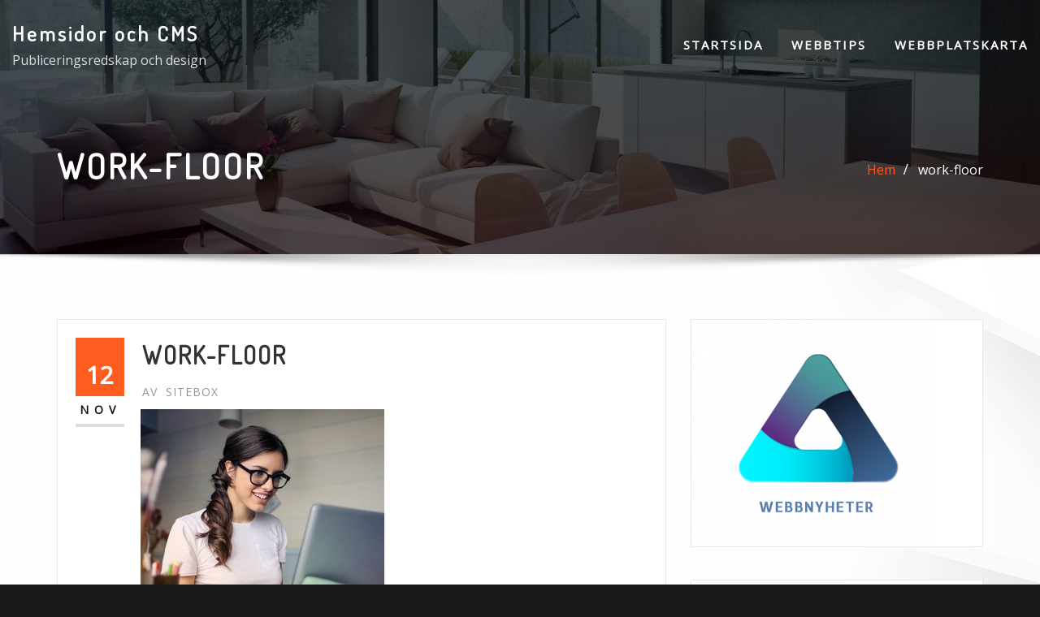

--- FILE ---
content_type: text/html; charset=UTF-8
request_url: https://gratisdator.se/work-floor/
body_size: 15900
content:
<!DOCTYPE html>
<html dir="ltr" lang="sv-SE" prefix="og: https://ogp.me/ns#">
<head>	
	<meta charset="UTF-8">
    <meta name="viewport" content="width=device-width, initial-scale=1">
    <meta http-equiv="x-ua-compatible" content="ie=edge">
	
	
	<title>work-floor | Hemsidor och CMS</title>
	<style>img:is([sizes="auto" i], [sizes^="auto," i]) { contain-intrinsic-size: 3000px 1500px }</style>
	
		<!-- All in One SEO 4.9.3 - aioseo.com -->
	<meta name="robots" content="max-image-preview:large" />
	<meta name="author" content="sitebox"/>
	<link rel="canonical" href="https://gratisdator.se/work-floor/" />
	<meta name="generator" content="All in One SEO (AIOSEO) 4.9.3" />
		<meta property="og:locale" content="sv_SE" />
		<meta property="og:site_name" content="Hemsidor och CMS | Publiceringsredskap och design" />
		<meta property="og:type" content="article" />
		<meta property="og:title" content="work-floor | Hemsidor och CMS" />
		<meta property="og:url" content="https://gratisdator.se/work-floor/" />
		<meta property="article:published_time" content="2019-11-12T05:45:25+00:00" />
		<meta property="article:modified_time" content="2019-11-12T05:45:25+00:00" />
		<meta name="twitter:card" content="summary" />
		<meta name="twitter:title" content="work-floor | Hemsidor och CMS" />
		<script type="application/ld+json" class="aioseo-schema">
			{"@context":"https:\/\/schema.org","@graph":[{"@type":"BreadcrumbList","@id":"https:\/\/gratisdator.se\/work-floor\/#breadcrumblist","itemListElement":[{"@type":"ListItem","@id":"https:\/\/gratisdator.se#listItem","position":1,"name":"Home","item":"https:\/\/gratisdator.se","nextItem":{"@type":"ListItem","@id":"https:\/\/gratisdator.se\/work-floor\/#listItem","name":"work-floor"}},{"@type":"ListItem","@id":"https:\/\/gratisdator.se\/work-floor\/#listItem","position":2,"name":"work-floor","previousItem":{"@type":"ListItem","@id":"https:\/\/gratisdator.se#listItem","name":"Home"}}]},{"@type":"ItemPage","@id":"https:\/\/gratisdator.se\/work-floor\/#itempage","url":"https:\/\/gratisdator.se\/work-floor\/","name":"work-floor | Hemsidor och CMS","inLanguage":"sv-SE","isPartOf":{"@id":"https:\/\/gratisdator.se\/#website"},"breadcrumb":{"@id":"https:\/\/gratisdator.se\/work-floor\/#breadcrumblist"},"author":{"@id":"https:\/\/gratisdator.se\/author\/sitebox\/#author"},"creator":{"@id":"https:\/\/gratisdator.se\/author\/sitebox\/#author"},"datePublished":"2019-11-12T05:45:25+01:00","dateModified":"2019-11-12T05:45:25+01:00"},{"@type":"Organization","@id":"https:\/\/gratisdator.se\/#organization","name":"Hemsidor och CMS","description":"Publiceringsredskap och design","url":"https:\/\/gratisdator.se\/"},{"@type":"Person","@id":"https:\/\/gratisdator.se\/author\/sitebox\/#author","url":"https:\/\/gratisdator.se\/author\/sitebox\/","name":"sitebox","image":{"@type":"ImageObject","@id":"https:\/\/gratisdator.se\/work-floor\/#authorImage","url":"https:\/\/secure.gravatar.com\/avatar\/ad9a07870d1e229441d1949debe45a74?s=96&d=mm&r=g","width":96,"height":96,"caption":"sitebox"}},{"@type":"WebSite","@id":"https:\/\/gratisdator.se\/#website","url":"https:\/\/gratisdator.se\/","name":"Hemsidor och CMS","description":"Publiceringsredskap och design","inLanguage":"sv-SE","publisher":{"@id":"https:\/\/gratisdator.se\/#organization"}}]}
		</script>
		<!-- All in One SEO -->

<link rel='dns-prefetch' href='//fonts.googleapis.com' />
<link rel="alternate" type="application/rss+xml" title="Hemsidor och CMS &raquo; Webbflöde" href="https://gratisdator.se/feed/" />
<link rel="alternate" type="application/rss+xml" title="Hemsidor och CMS &raquo; Kommentarsflöde" href="https://gratisdator.se/comments/feed/" />
<link rel="alternate" type="application/rss+xml" title="Hemsidor och CMS &raquo; Kommentarsflöde för work-floor" href="https://gratisdator.se/feed/?attachment_id=1067" />
<script type="text/javascript">
/* <![CDATA[ */
window._wpemojiSettings = {"baseUrl":"https:\/\/s.w.org\/images\/core\/emoji\/15.0.3\/72x72\/","ext":".png","svgUrl":"https:\/\/s.w.org\/images\/core\/emoji\/15.0.3\/svg\/","svgExt":".svg","source":{"concatemoji":"https:\/\/gratisdator.se\/wp-includes\/js\/wp-emoji-release.min.js?ver=6.7.4"}};
/*! This file is auto-generated */
!function(i,n){var o,s,e;function c(e){try{var t={supportTests:e,timestamp:(new Date).valueOf()};sessionStorage.setItem(o,JSON.stringify(t))}catch(e){}}function p(e,t,n){e.clearRect(0,0,e.canvas.width,e.canvas.height),e.fillText(t,0,0);var t=new Uint32Array(e.getImageData(0,0,e.canvas.width,e.canvas.height).data),r=(e.clearRect(0,0,e.canvas.width,e.canvas.height),e.fillText(n,0,0),new Uint32Array(e.getImageData(0,0,e.canvas.width,e.canvas.height).data));return t.every(function(e,t){return e===r[t]})}function u(e,t,n){switch(t){case"flag":return n(e,"\ud83c\udff3\ufe0f\u200d\u26a7\ufe0f","\ud83c\udff3\ufe0f\u200b\u26a7\ufe0f")?!1:!n(e,"\ud83c\uddfa\ud83c\uddf3","\ud83c\uddfa\u200b\ud83c\uddf3")&&!n(e,"\ud83c\udff4\udb40\udc67\udb40\udc62\udb40\udc65\udb40\udc6e\udb40\udc67\udb40\udc7f","\ud83c\udff4\u200b\udb40\udc67\u200b\udb40\udc62\u200b\udb40\udc65\u200b\udb40\udc6e\u200b\udb40\udc67\u200b\udb40\udc7f");case"emoji":return!n(e,"\ud83d\udc26\u200d\u2b1b","\ud83d\udc26\u200b\u2b1b")}return!1}function f(e,t,n){var r="undefined"!=typeof WorkerGlobalScope&&self instanceof WorkerGlobalScope?new OffscreenCanvas(300,150):i.createElement("canvas"),a=r.getContext("2d",{willReadFrequently:!0}),o=(a.textBaseline="top",a.font="600 32px Arial",{});return e.forEach(function(e){o[e]=t(a,e,n)}),o}function t(e){var t=i.createElement("script");t.src=e,t.defer=!0,i.head.appendChild(t)}"undefined"!=typeof Promise&&(o="wpEmojiSettingsSupports",s=["flag","emoji"],n.supports={everything:!0,everythingExceptFlag:!0},e=new Promise(function(e){i.addEventListener("DOMContentLoaded",e,{once:!0})}),new Promise(function(t){var n=function(){try{var e=JSON.parse(sessionStorage.getItem(o));if("object"==typeof e&&"number"==typeof e.timestamp&&(new Date).valueOf()<e.timestamp+604800&&"object"==typeof e.supportTests)return e.supportTests}catch(e){}return null}();if(!n){if("undefined"!=typeof Worker&&"undefined"!=typeof OffscreenCanvas&&"undefined"!=typeof URL&&URL.createObjectURL&&"undefined"!=typeof Blob)try{var e="postMessage("+f.toString()+"("+[JSON.stringify(s),u.toString(),p.toString()].join(",")+"));",r=new Blob([e],{type:"text/javascript"}),a=new Worker(URL.createObjectURL(r),{name:"wpTestEmojiSupports"});return void(a.onmessage=function(e){c(n=e.data),a.terminate(),t(n)})}catch(e){}c(n=f(s,u,p))}t(n)}).then(function(e){for(var t in e)n.supports[t]=e[t],n.supports.everything=n.supports.everything&&n.supports[t],"flag"!==t&&(n.supports.everythingExceptFlag=n.supports.everythingExceptFlag&&n.supports[t]);n.supports.everythingExceptFlag=n.supports.everythingExceptFlag&&!n.supports.flag,n.DOMReady=!1,n.readyCallback=function(){n.DOMReady=!0}}).then(function(){return e}).then(function(){var e;n.supports.everything||(n.readyCallback(),(e=n.source||{}).concatemoji?t(e.concatemoji):e.wpemoji&&e.twemoji&&(t(e.twemoji),t(e.wpemoji)))}))}((window,document),window._wpemojiSettings);
/* ]]> */
</script>
<style id='wp-emoji-styles-inline-css' type='text/css'>

	img.wp-smiley, img.emoji {
		display: inline !important;
		border: none !important;
		box-shadow: none !important;
		height: 1em !important;
		width: 1em !important;
		margin: 0 0.07em !important;
		vertical-align: -0.1em !important;
		background: none !important;
		padding: 0 !important;
	}
</style>
<link rel='stylesheet' id='wp-block-library-css' href='https://gratisdator.se/wp-includes/css/dist/block-library/style.min.css?ver=6.7.4' type='text/css' media='all' />
<link rel='stylesheet' id='aioseo/css/src/vue/standalone/blocks/table-of-contents/global.scss-css' href='https://gratisdator.se/wp-content/plugins/all-in-one-seo-pack/dist/Lite/assets/css/table-of-contents/global.e90f6d47.css?ver=4.9.3' type='text/css' media='all' />
<style id='classic-theme-styles-inline-css' type='text/css'>
/*! This file is auto-generated */
.wp-block-button__link{color:#fff;background-color:#32373c;border-radius:9999px;box-shadow:none;text-decoration:none;padding:calc(.667em + 2px) calc(1.333em + 2px);font-size:1.125em}.wp-block-file__button{background:#32373c;color:#fff;text-decoration:none}
</style>
<style id='global-styles-inline-css' type='text/css'>
:root{--wp--preset--aspect-ratio--square: 1;--wp--preset--aspect-ratio--4-3: 4/3;--wp--preset--aspect-ratio--3-4: 3/4;--wp--preset--aspect-ratio--3-2: 3/2;--wp--preset--aspect-ratio--2-3: 2/3;--wp--preset--aspect-ratio--16-9: 16/9;--wp--preset--aspect-ratio--9-16: 9/16;--wp--preset--color--black: #000000;--wp--preset--color--cyan-bluish-gray: #abb8c3;--wp--preset--color--white: #ffffff;--wp--preset--color--pale-pink: #f78da7;--wp--preset--color--vivid-red: #cf2e2e;--wp--preset--color--luminous-vivid-orange: #ff6900;--wp--preset--color--luminous-vivid-amber: #fcb900;--wp--preset--color--light-green-cyan: #7bdcb5;--wp--preset--color--vivid-green-cyan: #00d084;--wp--preset--color--pale-cyan-blue: #8ed1fc;--wp--preset--color--vivid-cyan-blue: #0693e3;--wp--preset--color--vivid-purple: #9b51e0;--wp--preset--gradient--vivid-cyan-blue-to-vivid-purple: linear-gradient(135deg,rgba(6,147,227,1) 0%,rgb(155,81,224) 100%);--wp--preset--gradient--light-green-cyan-to-vivid-green-cyan: linear-gradient(135deg,rgb(122,220,180) 0%,rgb(0,208,130) 100%);--wp--preset--gradient--luminous-vivid-amber-to-luminous-vivid-orange: linear-gradient(135deg,rgba(252,185,0,1) 0%,rgba(255,105,0,1) 100%);--wp--preset--gradient--luminous-vivid-orange-to-vivid-red: linear-gradient(135deg,rgba(255,105,0,1) 0%,rgb(207,46,46) 100%);--wp--preset--gradient--very-light-gray-to-cyan-bluish-gray: linear-gradient(135deg,rgb(238,238,238) 0%,rgb(169,184,195) 100%);--wp--preset--gradient--cool-to-warm-spectrum: linear-gradient(135deg,rgb(74,234,220) 0%,rgb(151,120,209) 20%,rgb(207,42,186) 40%,rgb(238,44,130) 60%,rgb(251,105,98) 80%,rgb(254,248,76) 100%);--wp--preset--gradient--blush-light-purple: linear-gradient(135deg,rgb(255,206,236) 0%,rgb(152,150,240) 100%);--wp--preset--gradient--blush-bordeaux: linear-gradient(135deg,rgb(254,205,165) 0%,rgb(254,45,45) 50%,rgb(107,0,62) 100%);--wp--preset--gradient--luminous-dusk: linear-gradient(135deg,rgb(255,203,112) 0%,rgb(199,81,192) 50%,rgb(65,88,208) 100%);--wp--preset--gradient--pale-ocean: linear-gradient(135deg,rgb(255,245,203) 0%,rgb(182,227,212) 50%,rgb(51,167,181) 100%);--wp--preset--gradient--electric-grass: linear-gradient(135deg,rgb(202,248,128) 0%,rgb(113,206,126) 100%);--wp--preset--gradient--midnight: linear-gradient(135deg,rgb(2,3,129) 0%,rgb(40,116,252) 100%);--wp--preset--font-size--small: 13px;--wp--preset--font-size--medium: 20px;--wp--preset--font-size--large: 36px;--wp--preset--font-size--x-large: 42px;--wp--preset--spacing--20: 0.44rem;--wp--preset--spacing--30: 0.67rem;--wp--preset--spacing--40: 1rem;--wp--preset--spacing--50: 1.5rem;--wp--preset--spacing--60: 2.25rem;--wp--preset--spacing--70: 3.38rem;--wp--preset--spacing--80: 5.06rem;--wp--preset--shadow--natural: 6px 6px 9px rgba(0, 0, 0, 0.2);--wp--preset--shadow--deep: 12px 12px 50px rgba(0, 0, 0, 0.4);--wp--preset--shadow--sharp: 6px 6px 0px rgba(0, 0, 0, 0.2);--wp--preset--shadow--outlined: 6px 6px 0px -3px rgba(255, 255, 255, 1), 6px 6px rgba(0, 0, 0, 1);--wp--preset--shadow--crisp: 6px 6px 0px rgba(0, 0, 0, 1);}:where(.is-layout-flex){gap: 0.5em;}:where(.is-layout-grid){gap: 0.5em;}body .is-layout-flex{display: flex;}.is-layout-flex{flex-wrap: wrap;align-items: center;}.is-layout-flex > :is(*, div){margin: 0;}body .is-layout-grid{display: grid;}.is-layout-grid > :is(*, div){margin: 0;}:where(.wp-block-columns.is-layout-flex){gap: 2em;}:where(.wp-block-columns.is-layout-grid){gap: 2em;}:where(.wp-block-post-template.is-layout-flex){gap: 1.25em;}:where(.wp-block-post-template.is-layout-grid){gap: 1.25em;}.has-black-color{color: var(--wp--preset--color--black) !important;}.has-cyan-bluish-gray-color{color: var(--wp--preset--color--cyan-bluish-gray) !important;}.has-white-color{color: var(--wp--preset--color--white) !important;}.has-pale-pink-color{color: var(--wp--preset--color--pale-pink) !important;}.has-vivid-red-color{color: var(--wp--preset--color--vivid-red) !important;}.has-luminous-vivid-orange-color{color: var(--wp--preset--color--luminous-vivid-orange) !important;}.has-luminous-vivid-amber-color{color: var(--wp--preset--color--luminous-vivid-amber) !important;}.has-light-green-cyan-color{color: var(--wp--preset--color--light-green-cyan) !important;}.has-vivid-green-cyan-color{color: var(--wp--preset--color--vivid-green-cyan) !important;}.has-pale-cyan-blue-color{color: var(--wp--preset--color--pale-cyan-blue) !important;}.has-vivid-cyan-blue-color{color: var(--wp--preset--color--vivid-cyan-blue) !important;}.has-vivid-purple-color{color: var(--wp--preset--color--vivid-purple) !important;}.has-black-background-color{background-color: var(--wp--preset--color--black) !important;}.has-cyan-bluish-gray-background-color{background-color: var(--wp--preset--color--cyan-bluish-gray) !important;}.has-white-background-color{background-color: var(--wp--preset--color--white) !important;}.has-pale-pink-background-color{background-color: var(--wp--preset--color--pale-pink) !important;}.has-vivid-red-background-color{background-color: var(--wp--preset--color--vivid-red) !important;}.has-luminous-vivid-orange-background-color{background-color: var(--wp--preset--color--luminous-vivid-orange) !important;}.has-luminous-vivid-amber-background-color{background-color: var(--wp--preset--color--luminous-vivid-amber) !important;}.has-light-green-cyan-background-color{background-color: var(--wp--preset--color--light-green-cyan) !important;}.has-vivid-green-cyan-background-color{background-color: var(--wp--preset--color--vivid-green-cyan) !important;}.has-pale-cyan-blue-background-color{background-color: var(--wp--preset--color--pale-cyan-blue) !important;}.has-vivid-cyan-blue-background-color{background-color: var(--wp--preset--color--vivid-cyan-blue) !important;}.has-vivid-purple-background-color{background-color: var(--wp--preset--color--vivid-purple) !important;}.has-black-border-color{border-color: var(--wp--preset--color--black) !important;}.has-cyan-bluish-gray-border-color{border-color: var(--wp--preset--color--cyan-bluish-gray) !important;}.has-white-border-color{border-color: var(--wp--preset--color--white) !important;}.has-pale-pink-border-color{border-color: var(--wp--preset--color--pale-pink) !important;}.has-vivid-red-border-color{border-color: var(--wp--preset--color--vivid-red) !important;}.has-luminous-vivid-orange-border-color{border-color: var(--wp--preset--color--luminous-vivid-orange) !important;}.has-luminous-vivid-amber-border-color{border-color: var(--wp--preset--color--luminous-vivid-amber) !important;}.has-light-green-cyan-border-color{border-color: var(--wp--preset--color--light-green-cyan) !important;}.has-vivid-green-cyan-border-color{border-color: var(--wp--preset--color--vivid-green-cyan) !important;}.has-pale-cyan-blue-border-color{border-color: var(--wp--preset--color--pale-cyan-blue) !important;}.has-vivid-cyan-blue-border-color{border-color: var(--wp--preset--color--vivid-cyan-blue) !important;}.has-vivid-purple-border-color{border-color: var(--wp--preset--color--vivid-purple) !important;}.has-vivid-cyan-blue-to-vivid-purple-gradient-background{background: var(--wp--preset--gradient--vivid-cyan-blue-to-vivid-purple) !important;}.has-light-green-cyan-to-vivid-green-cyan-gradient-background{background: var(--wp--preset--gradient--light-green-cyan-to-vivid-green-cyan) !important;}.has-luminous-vivid-amber-to-luminous-vivid-orange-gradient-background{background: var(--wp--preset--gradient--luminous-vivid-amber-to-luminous-vivid-orange) !important;}.has-luminous-vivid-orange-to-vivid-red-gradient-background{background: var(--wp--preset--gradient--luminous-vivid-orange-to-vivid-red) !important;}.has-very-light-gray-to-cyan-bluish-gray-gradient-background{background: var(--wp--preset--gradient--very-light-gray-to-cyan-bluish-gray) !important;}.has-cool-to-warm-spectrum-gradient-background{background: var(--wp--preset--gradient--cool-to-warm-spectrum) !important;}.has-blush-light-purple-gradient-background{background: var(--wp--preset--gradient--blush-light-purple) !important;}.has-blush-bordeaux-gradient-background{background: var(--wp--preset--gradient--blush-bordeaux) !important;}.has-luminous-dusk-gradient-background{background: var(--wp--preset--gradient--luminous-dusk) !important;}.has-pale-ocean-gradient-background{background: var(--wp--preset--gradient--pale-ocean) !important;}.has-electric-grass-gradient-background{background: var(--wp--preset--gradient--electric-grass) !important;}.has-midnight-gradient-background{background: var(--wp--preset--gradient--midnight) !important;}.has-small-font-size{font-size: var(--wp--preset--font-size--small) !important;}.has-medium-font-size{font-size: var(--wp--preset--font-size--medium) !important;}.has-large-font-size{font-size: var(--wp--preset--font-size--large) !important;}.has-x-large-font-size{font-size: var(--wp--preset--font-size--x-large) !important;}
:where(.wp-block-post-template.is-layout-flex){gap: 1.25em;}:where(.wp-block-post-template.is-layout-grid){gap: 1.25em;}
:where(.wp-block-columns.is-layout-flex){gap: 2em;}:where(.wp-block-columns.is-layout-grid){gap: 2em;}
:root :where(.wp-block-pullquote){font-size: 1.5em;line-height: 1.6;}
</style>
<link rel='stylesheet' id='bootstrap-css' href='https://gratisdator.se/wp-content/themes/designexo/assets/css/bootstrap.css?ver=6.7.4' type='text/css' media='all' />
<link rel='stylesheet' id='font-awesome-css' href='https://gratisdator.se/wp-content/themes/designexo/assets/css/font-awesome/css/font-awesome.min.css?ver=6.7.4' type='text/css' media='all' />
<link rel='stylesheet' id='designexo-style-css' href='https://gratisdator.se/wp-content/themes/interiorwp/style.css?ver=6.7.4' type='text/css' media='all' />
<style id='designexo-style-inline-css' type='text/css'>
	.theme-testimonial { 
				background-image: url( https://gratisdator.se/wp-content/themes/interiorwp/assets/img/theme-testi-bg.jpg);
				background-size: cover;
				background-position: center center;
			}
.navbar img.custom-logo, .theme-header-logo-center img.custom-logo {
			max-width: 224px;
			height: auto;
			}
.theme-page-header-area {
				background: #17212c url(https://gratisdator.se/wp-content/themes/interiorwp/assets/img/interiorwp-page-header.jpg);
				background-attachment: scroll;
				background-position: top center;
				background-repeat: no-repeat;
				background-size: cover;
			}

</style>
<link rel='stylesheet' id='designexo-theme-default-css' href='https://gratisdator.se/wp-content/themes/designexo/assets/css/theme-default.css?ver=6.7.4' type='text/css' media='all' />
<link rel='stylesheet' id='animate-css-css' href='https://gratisdator.se/wp-content/themes/designexo/assets/css/animate.css?ver=6.7.4' type='text/css' media='all' />
<link rel='stylesheet' id='bootstrap-smartmenus-css-css' href='https://gratisdator.se/wp-content/themes/designexo/assets/css/bootstrap-smartmenus.css?ver=6.7.4' type='text/css' media='all' />
<link rel='stylesheet' id='owl.carousel-css-css' href='https://gratisdator.se/wp-content/themes/designexo/assets/css/owl.carousel.css?ver=6.7.4' type='text/css' media='all' />
<link rel='stylesheet' id='designexo-google-fonts-css' href='//fonts.googleapis.com/css?family=ABeeZee%7CAbel%7CAbril+Fatface%7CAclonica%7CAcme%7CActor%7CAdamina%7CAdvent+Pro%7CAguafina+Script%7CAkronim%7CAladin%7CAldrich%7CAlef%7CAlegreya%7CAlegreya+SC%7CAlegreya+Sans%7CAlegreya+Sans+SC%7CAlex+Brush%7CAlfa+Slab+One%7CAlice%7CAlike%7CAlike+Angular%7CAllan%7CAllerta%7CAllerta+Stencil%7CAllura%7CAlmendra%7CAlmendra+Display%7CAlmendra+SC%7CAmarante%7CAmaranth%7CAmatic+SC%7CAmatica+SC%7CAmethysta%7CAmiko%7CAmiri%7CAmita%7CAnaheim%7CAndada%7CAndika%7CAngkor%7CAnnie+Use+Your+Telescope%7CAnonymous+Pro%7CAntic%7CAntic+Didone%7CAntic+Slab%7CAnton%7CArapey%7CArbutus%7CArbutus+Slab%7CArchitects+Daughter%7CArchivo+Black%7CArchivo+Narrow%7CAref+Ruqaa%7CArima+Madurai%7CArimo%7CArizonia%7CArmata%7CArtifika%7CArvo%7CArya%7CAsap%7CAsar%7CAsset%7CAssistant%7CAstloch%7CAsul%7CAthiti%7CAtma%7CAtomic+Age%7CAubrey%7CAudiowide%7CAutour+One%7CAverage%7CAverage+Sans%7CAveria+Gruesa+Libre%7CAveria+Libre%7CAveria+Sans+Libre%7CAveria+Serif+Libre%7CBad+Script%7CBaloo%7CBaloo+Bhai%7CBaloo+Da%7CBaloo+Thambi%7CBalthazar%7CBangers%7CBarlow%7CBasic%7CBattambang%7CBaumans%7CBayon%7CBelgrano%7CBelleza%7CBenchNine%7CBentham%7CBerkshire+Swash%7CBevan%7CBigelow+Rules%7CBigshot+One%7CBilbo%7CBilbo+Swash+Caps%7CBioRhyme%7CBioRhyme+Expanded%7CBiryani%7CBitter%7CBlack+Ops+One%7CBokor%7CBonbon%7CBoogaloo%7CBowlby+One%7CBowlby+One+SC%7CBrawler%7CBree+Serif%7CBubblegum+Sans%7CBubbler+One%7CBuda%7CBuenard%7CBungee%7CBungee+Hairline%7CBungee+Inline%7CBungee+Outline%7CBungee+Shade%7CButcherman%7CButterfly+Kids%7CCabin%7CCabin+Condensed%7CCabin+Sketch%7CCaesar+Dressing%7CCagliostro%7CCairo%7CCalligraffitti%7CCambay%7CCambo%7CCandal%7CCantarell%7CCantata+One%7CCantora+One%7CCapriola%7CCardo%7CCarme%7CCarrois+Gothic%7CCarrois+Gothic+SC%7CCarter+One%7CCatamaran%7CCaudex%7CCaveat%7CCaveat+Brush%7CCedarville+Cursive%7CCeviche+One%7CChanga%7CChanga+One%7CChango%7CChathura%7CChau+Philomene+One%7CChela+One%7CChelsea+Market%7CChenla%7CCherry+Cream+Soda%7CCherry+Swash%7CChewy%7CChicle%7CChivo%7CChonburi%7CCinzel%7CCinzel+Decorative%7CClicker+Script%7CCoda%7CCoda+Caption%7CCodystar%7CCoiny%7CCombo%7CComfortaa%7CComing+Soon%7CConcert+One%7CCondiment%7CContent%7CContrail+One%7CConvergence%7CCookie%7CCopse%7CCorben%7CCormorant%7CCormorant+Garamond%7CCormorant+Infant%7CCormorant+SC%7CCormorant+Unicase%7CCormorant+Upright%7CCourgette%7CCousine%7CCoustard%7CCovered+By+Your+Grace%7CCrafty+Girls%7CCreepster%7CCrete+Round%7CCrimson+Text%7CCroissant+One%7CCrushed%7CCuprum%7CCutive%7CCutive+Mono%7CDamion%7CDancing+Script%7CDangrek%7CDavid+Libre%7CDawning+of+a+New+Day%7CDays+One%7CDekko%7CDelius%7CDelius+Swash+Caps%7CDelius+Unicase%7CDella+Respira%7CDenk+One%7CDevonshire%7CDhurjati%7CDidact+Gothic%7CDiplomata%7CDiplomata+SC%7CDomine%7CDonegal+One%7CDoppio+One%7CDorsa%7CDosis%7CDr+Sugiyama%7CDroid+Sans%7CDroid+Sans+Mono%7CDroid+Serif%7CDuru+Sans%7CDynalight%7CEB+Garamond%7CEagle+Lake%7CEater%7CEconomica%7CEczar%7CEk+Mukta%7CEl+Messiri%7CElectrolize%7CElsie%7CElsie+Swash+Caps%7CEmblema+One%7CEmilys+Candy%7CEngagement%7CEnglebert%7CEnriqueta%7CErica+One%7CEsteban%7CEuphoria+Script%7CEwert%7CExo%7CExo+2%7CExpletus+Sans%7CFanwood+Text%7CFarsan%7CFascinate%7CFascinate+Inline%7CFaster+One%7CFasthand%7CFauna+One%7CFederant%7CFedero%7CFelipa%7CFenix%7CFinger+Paint%7CFira+Mono%7CFira+Sans%7CFjalla+One%7CFjord+One%7CFlamenco%7CFlavors%7CFondamento%7CFontdiner+Swanky%7CForum%7CFrancois+One%7CFrank+Ruhl+Libre%7CFreckle+Face%7CFredericka+the+Great%7CFredoka+One%7CFreehand%7CFresca%7CFrijole%7CFruktur%7CFugaz+One%7CGFS+Didot%7CGFS+Neohellenic%7CGabriela%7CGafata%7CGalada%7CGaldeano%7CGalindo%7CGentium+Basic%7CGentium+Book+Basic%7CGeo%7CGeostar%7CGeostar+Fill%7CGermania+One%7CGidugu%7CGilda+Display%7CGive+You+Glory%7CGlass+Antiqua%7CGlegoo%7CGloria+Hallelujah%7CGoblin+One%7CGochi+Hand%7CGorditas%7CGoudy+Bookletter+1911%7CGraduate%7CGrand+Hotel%7CGravitas+One%7CGreat+Vibes%7CGriffy%7CGruppo%7CGudea%7CGurajada%7CHabibi%7CHalant%7CHammersmith+One%7CHanalei%7CHanalei+Fill%7CHandlee%7CHanuman%7CHappy+Monkey%7CHarmattan%7CHeadland+One%7CHeebo%7CHenny+Penny%7CHerr+Von+Muellerhoff%7CHind%7CHind+Guntur%7CHind+Madurai%7CHind+Siliguri%7CHind+Vadodara%7CHoltwood+One+SC%7CHomemade+Apple%7CHomenaje%7CIM+Fell+DW+Pica%7CIM+Fell+DW+Pica+SC%7CIM+Fell+Double+Pica%7CIM+Fell+Double+Pica+SC%7CIM+Fell+English%7CIM+Fell+English+SC%7CIM+Fell+French+Canon%7CIM+Fell+French+Canon+SC%7CIM+Fell+Great+Primer%7CIM+Fell+Great+Primer+SC%7CIceberg%7CIceland%7CImprima%7CInconsolata%7CInder%7CIndie+Flower%7CInika%7CInknut+Antiqua%7CIrish+Grover%7CIstok+Web%7CItaliana%7CItalianno%7CItim%7CJacques+Francois%7CJacques+Francois+Shadow%7CJaldi%7CJim+Nightshade%7CJockey+One%7CJolly+Lodger%7CJomhuria%7CJosefin+Sans%7CJosefin+Slab%7CJoti+One%7CJudson%7CJulee%7CJulius+Sans+One%7CJunge%7CJura%7CJust+Another+Hand%7CJust+Me+Again+Down+Here%7CKadwa%7CKalam%7CKameron%7CKanit%7CKantumruy%7CKarla%7CKarma%7CKatibeh%7CKaushan+Script%7CKavivanar%7CKavoon%7CKdam+Thmor%7CKeania+One%7CKelly+Slab%7CKenia%7CKhand%7CKhmer%7CKhula%7CKite+One%7CKnewave%7CKotta+One%7CKoulen%7CKranky%7CKreon%7CKristi%7CKrona+One%7CKumar+One%7CKumar+One+Outline%7CKurale%7CLa+Belle+Aurore%7CLaila%7CLakki+Reddy%7CLalezar%7CLancelot%7CLateef%7CLato%7CLeague+Script%7CLeckerli+One%7CLedger%7CLekton%7CLemon%7CLemonada%7CLibre+Baskerville%7CLibre+Franklin%7CLife+Savers%7CLilita+One%7CLily+Script+One%7CLimelight%7CLinden+Hill%7CLobster%7CLobster+Two%7CLondrina+Outline%7CLondrina+Shadow%7CLondrina+Sketch%7CLondrina+Solid%7CLora%7CLove+Ya+Like+A+Sister%7CLoved+by+the+King%7CLovers+Quarrel%7CLuckiest+Guy%7CLusitana%7CLustria%7CMacondo%7CMacondo+Swash+Caps%7CMada%7CMagra%7CMaiden+Orange%7CMaitree%7CMako%7CMallanna%7CMandali%7CMarcellus%7CMarcellus+SC%7CMarck+Script%7CMargarine%7CMarko+One%7CMarmelad%7CMartel%7CMartel+Sans%7CMarvel%7CMate%7CMate+SC%7CMaven+Pro%7CMcLaren%7CMeddon%7CMedievalSharp%7CMedula+One%7CMeera+Inimai%7CMegrim%7CMeie+Script%7CMerienda%7CMerienda+One%7CMerriweather%7CMerriweather+Sans%7CMetal%7CMetal+Mania%7CMetamorphous%7CMetrophobic%7CMichroma%7CMilonga%7CMiltonian%7CMiltonian+Tattoo%7CMiniver%7CMiriam+Libre%7CMirza%7CMiss+Fajardose%7CMitr%7CModak%7CModern+Antiqua%7CMogra%7CMolengo%7CMolle%7CMonda%7CMonofett%7CMonoton%7CMonsieur+La+Doulaise%7CMontaga%7CMontez%7CMontserrat%7CMontserrat+Alternates%7CMontserrat+Subrayada%7CMoul%7CMoulpali%7CMountains+of+Christmas%7CMouse+Memoirs%7CMr+Bedfort%7CMr+Dafoe%7CMr+De+Haviland%7CMrs+Saint+Delafield%7CMrs+Sheppards%7CMukta+Vaani%7CMuli%7CMystery+Quest%7CNTR%7CNeucha%7CNeuton%7CNew+Rocker%7CNews+Cycle%7CNiconne%7CNixie+One%7CNobile%7CNokora%7CNorican%7CNosifer%7CNothing+You+Could+Do%7CNoticia+Text%7CNoto+Sans%7CNoto+Serif%7CNova+Cut%7CNova+Flat%7CNova+Mono%7CNova+Oval%7CNova+Round%7CNova+Script%7CNova+Slim%7CNova+Square%7CNumans%7CNunito%7COdor+Mean+Chey%7COffside%7COld+Standard+TT%7COldenburg%7COleo+Script%7COleo+Script+Swash+Caps%7COpen+Sans%7COpen+Sans+Condensed%7COranienbaum%7COrbitron%7COregano%7COrienta%7COriginal+Surfer%7COswald%7COver+the+Rainbow%7COverlock%7COverlock+SC%7COvo%7COxygen%7COxygen+Mono%7CPT+Mono%7CPT+Sans%7CPT+Sans+Caption%7CPT+Sans+Narrow%7CPT+Serif%7CPT+Serif+Caption%7CPacifico%7CPalanquin%7CPalanquin+Dark%7CPaprika%7CParisienne%7CPassero+One%7CPassion+One%7CPathway+Gothic+One%7CPatrick+Hand%7CPatrick+Hand+SC%7CPattaya%7CPatua+One%7CPavanam%7CPaytone+One%7CPeddana%7CPeralta%7CPermanent+Marker%7CPetit+Formal+Script%7CPetrona%7CPhilosopher%7CPiedra%7CPinyon+Script%7CPirata+One%7CPlaster%7CPlay%7CPlayball%7CPlayfair+Display%7CPlayfair+Display+SC%7CPodkova%7CPoiret+One%7CPoller+One%7CPoly%7CPompiere%7CPontano+Sans%7CPoppins%7CPort+Lligat+Sans%7CPort+Lligat+Slab%7CPragati+Narrow%7CPrata%7CPreahvihear%7CPress+Start+2P%7CPridi%7CPrincess+Sofia%7CProciono%7CPrompt%7CProsto+One%7CProza+Libre%7CPuritan%7CPurple+Purse%7CQuando%7CQuantico%7CQuattrocento%7CQuattrocento+Sans%7CQuestrial%7CQuicksand%7CQuintessential%7CQwigley%7CRacing+Sans+One%7CRadley%7CRajdhani%7CRakkas%7CRaleway%7CRaleway+Dots%7CRamabhadra%7CRamaraja%7CRambla%7CRammetto+One%7CRanchers%7CRancho%7CRanga%7CRasa%7CRationale%7CRavi+Prakash%7CRedressed%7CReem+Kufi%7CReenie+Beanie%7CRevalia%7CRhodium+Libre%7CRibeye%7CRibeye+Marrow%7CRighteous%7CRisque%7CRoboto%7CRoboto+Condensed%7CRoboto+Mono%7CRoboto+Slab%7CRochester%7CRock+Salt%7CRokkitt%7CRomanesco%7CRopa+Sans%7CRosario%7CRosarivo%7CRouge+Script%7CRozha+One%7CRubik%7CRubik+Mono+One%7CRubik+One%7CRuda%7CRufina%7CRuge+Boogie%7CRuluko%7CRum+Raisin%7CRuslan+Display%7CRusso+One%7CRuthie%7CRye%7CSacramento%7CSahitya%7CSail%7CSalsa%7CSanchez%7CSancreek%7CSansita+One%7CSarala%7CSarina%7CSarpanch%7CSatisfy%7CScada%7CScheherazade%7CSchoolbell%7CScope+One%7CSeaweed+Script%7CSecular+One%7CSevillana%7CSeymour+One%7CShadows+Into+Light%7CShadows+Into+Light+Two%7CShanti%7CShare%7CShare+Tech%7CShare+Tech+Mono%7CShojumaru%7CShort+Stack%7CShrikhand%7CSiemreap%7CSigmar+One%7CSignika%7CSignika+Negative%7CSimonetta%7CSintony%7CSirin+Stencil%7CSix+Caps%7CSkranji%7CSlabo+13px%7CSlabo+27px%7CSlackey%7CSmokum%7CSmythe%7CSniglet%7CSnippet%7CSnowburst+One%7CSofadi+One%7CSofia%7CSonsie+One%7CSorts+Mill+Goudy%7CSource+Code+Pro%7CSource+Sans+Pro%7CSource+Serif+Pro%7CSpace+Mono%7CSpecial+Elite%7CSpicy+Rice%7CSpinnaker%7CSpirax%7CSquada+One%7CSree+Krushnadevaraya%7CSriracha%7CStalemate%7CStalinist+One%7CStardos+Stencil%7CStint+Ultra+Condensed%7CStint+Ultra+Expanded%7CStoke%7CStrait%7CSue+Ellen+Francisco%7CSuez+One%7CSumana%7CSunshiney%7CSupermercado+One%7CSura%7CSuranna%7CSuravaram%7CSuwannaphum%7CSwanky+and+Moo+Moo%7CSyncopate%7CTangerine%7CTaprom%7CTauri%7CTaviraj%7CTeko%7CTelex%7CTenali+Ramakrishna%7CTenor+Sans%7CText+Me+One%7CThe+Girl+Next+Door%7CTienne%7CTillana%7CTimmana%7CTinos%7CTitan+One%7CTitillium+Web%7CTrade+Winds%7CTrirong%7CTrocchi%7CTrochut%7CTrykker%7CTulpen+One%7CUbuntu%7CUbuntu+Condensed%7CUbuntu+Mono%7CUltra%7CUncial+Antiqua%7CUnderdog%7CUnica+One%7CUnifrakturCook%7CUnifrakturMaguntia%7CUnkempt%7CUnlock%7CUnna%7CVT323%7CVampiro+One%7CVarela%7CVarela+Round%7CVast+Shadow%7CVesper+Libre%7CVibur%7CVidaloka%7CViga%7CVoces%7CVolkhov%7CVollkorn%7CVoltaire%7CWaiting+for+the+Sunrise%7CWallpoet%7CWalter+Turncoat%7CWarnes%7CWellfleet%7CWendy+One%7CWire+One%7CWork+Sans%7CYanone+Kaffeesatz%7CYantramanav%7CYatra+One%7CYellowtail%7CYeseva+One%7CYesteryear%7CYrsa%7CZeyada&#038;subset=latin%2Clatin-ext' type='text/css' media='all' />
<link rel='stylesheet' id='recent-posts-widget-with-thumbnails-public-style-css' href='https://gratisdator.se/wp-content/plugins/recent-posts-widget-with-thumbnails/public.css?ver=7.1.1' type='text/css' media='all' />
<link rel='stylesheet' id='interiorwp-parent-style-css' href='https://gratisdator.se/wp-content/themes/designexo/style.css?ver=6.7.4' type='text/css' media='all' />
<link rel='stylesheet' id='interiorwp-child-style-css' href='https://gratisdator.se/wp-content/themes/interiorwp/style.css?ver=6.7.4' type='text/css' media='all' />
<link rel='stylesheet' id='interiorwp-default-css-css' href='https://gratisdator.se/wp-content/themes/interiorwp/assets/css/theme-default.css?ver=6.7.4' type='text/css' media='all' />
<link rel='stylesheet' id='interiorwp-bootstrap-smartmenus-css-css' href='https://gratisdator.se/wp-content/themes/interiorwp/assets/css/bootstrap-smartmenus.css?ver=6.7.4' type='text/css' media='all' />
<script type="text/javascript" src="https://gratisdator.se/wp-includes/js/jquery/jquery.min.js?ver=3.7.1" id="jquery-core-js"></script>
<script type="text/javascript" src="https://gratisdator.se/wp-includes/js/jquery/jquery-migrate.min.js?ver=3.4.1" id="jquery-migrate-js"></script>
<script type="text/javascript" src="https://gratisdator.se/wp-content/themes/designexo/assets/js/bootstrap.js?ver=6.7.4" id="bootstrap-js-js"></script>
<script type="text/javascript" src="https://gratisdator.se/wp-content/themes/designexo/assets/js/smartmenus/jquery.smartmenus.js?ver=6.7.4" id="smartmenus-js-js"></script>
<script type="text/javascript" src="https://gratisdator.se/wp-content/themes/designexo/assets/js/custom.js?ver=6.7.4" id="designexo-custom-js-js"></script>
<script type="text/javascript" src="https://gratisdator.se/wp-content/themes/designexo/assets/js/smartmenus/bootstrap-smartmenus.js?ver=6.7.4" id="bootstrap-smartmenus-js-js"></script>
<script type="text/javascript" src="https://gratisdator.se/wp-content/themes/designexo/assets/js/owl.carousel.min.js?ver=6.7.4" id="owl-carousel-js-js"></script>
<script type="text/javascript" src="https://gratisdator.se/wp-content/themes/designexo/assets/js/animation/animate.js?ver=6.7.4" id="animate-js-js"></script>
<script type="text/javascript" src="https://gratisdator.se/wp-content/themes/designexo/assets/js/wow.js?ver=6.7.4" id="wow-js-js"></script>
<link rel="https://api.w.org/" href="https://gratisdator.se/wp-json/" /><link rel="alternate" title="JSON" type="application/json" href="https://gratisdator.se/wp-json/wp/v2/media/1067" /><link rel="EditURI" type="application/rsd+xml" title="RSD" href="https://gratisdator.se/xmlrpc.php?rsd" />
<meta name="generator" content="WordPress 6.7.4" />
<link rel='shortlink' href='https://gratisdator.se/?p=1067' />
<link rel="alternate" title="oEmbed (JSON)" type="application/json+oembed" href="https://gratisdator.se/wp-json/oembed/1.0/embed?url=https%3A%2F%2Fgratisdator.se%2Fwork-floor%2F" />
<link rel="alternate" title="oEmbed (XML)" type="text/xml+oembed" href="https://gratisdator.se/wp-json/oembed/1.0/embed?url=https%3A%2F%2Fgratisdator.se%2Fwork-floor%2F&#038;format=xml" />

<!-- StarBox - the Author Box for Humans 3.5.3, visit: https://wordpress.org/plugins/starbox/ -->
<!-- /StarBox - the Author Box for Humans -->

<link rel='stylesheet' id='f137c09f30-css' href='https://gratisdator.se/wp-content/plugins/starbox/themes/business/css/frontend.min.css?ver=3.5.3' type='text/css' media='all' />
<script type="text/javascript" src="https://gratisdator.se/wp-content/plugins/starbox/themes/business/js/frontend.min.js?ver=3.5.3" id="160ba2b3e3-js"></script>
<link rel='stylesheet' id='a5e483fab9-css' href='https://gratisdator.se/wp-content/plugins/starbox/themes/admin/css/hidedefault.min.css?ver=3.5.3' type='text/css' media='all' />
<style type="text/css" id="custom-background-css">
body.custom-background { background-image: url("https://gratisdator.se/wp-content/uploads/2021/07/bakground-004.jpg"); background-position: left top; background-size: auto; background-repeat: repeat; background-attachment: scroll; }
</style>
	</head>
<body class="attachment attachment-template-default single single-attachment postid-1067 attachmentid-1067 attachment-jpeg custom-background theme-wide" >

<a class="screen-reader-text skip-link" href="#content">Hoppa till innehåll</a>
<div id="wrapper">
    	<!-- Theme Menubar -->
	<nav class="navbar navbar-expand-lg not-sticky navbar-light navbar-header-wrap classic-header  header-sticky">
		<div class="container-full">
			<div class="row align-self-center">
				
					<div class="align-self-center">	
											
		
    		<div class="site-branding-text">
	    <h2 class="site-title"><a href="https://gratisdator.se/" rel="home">Hemsidor och CMS</a></h2>
					<p class="site-description">Publiceringsredskap och design</p>
			</div>
							<button class="navbar-toggler" type="button" data-toggle="collapse" data-target="#navbarNavDropdown" aria-controls="navbarSupportedContent" aria-expanded="false" aria-label="Toggle navigation">
							<span class="navbar-toggler-icon"></span>
						</button>
					</div>
					
					<div id="navbarNavDropdown" class="collapse navbar-collapse"><ul id="menu-main" class="nav navbar-nav m-right-auto"><li id="menu-item-5" class="startlink menu-item menu-item-type-custom menu-item-object-custom menu-item-5"><a class="nav-link" href="/">STARTSIDA</a></li>
<li id="menu-item-66" class="menu-item menu-item-type-post_type menu-item-object-page menu-item-66"><a class="nav-link" href="https://gratisdator.se/webbtips/">WEBBTIPS</a></li>
<li id="menu-item-1883" class="menu-item menu-item-type-custom menu-item-object-custom menu-item-1883"><a class="nav-link" href="https://gratisdator.se/webbplatskarta">Webbplatskarta</a></li>
</ul></div>				
			</div>
		</div>
	</nav>
	<!-- /Theme Menubar --><!-- Theme Page Header Area -->		
	<section class="theme-page-header-area">
	        <div class="overlay"></div>
		
		<div id="content" class="container">
			<div class="row wow animate fadeInUp" data-wow-delay="0.3s">
				<div class="col-lg-6 col-md-6 col-sm-12">
			        <div class="page-header-title"><h1 class="text-white">work-floor</h1></div>			
			    </div>
				<div class="col-lg-6 col-md-6 col-sm-12">
					<ul class="page-breadcrumb text-right"><li><a href="https://gratisdator.se">Hem</a></li><li class="active"><a href="https://gratisdator.se:443/work-floor/">work-floor</a></li></ul>			    </div>
			</div>
		</div>	
	</section>	
<!-- Theme Page Header Area -->		
<section class="theme-block theme-blog theme-blog-large theme-bg-grey">

	<div class="container">
	
		<div class="row">
				
		  

            <div class="col-lg-8 col-md-8 col-sm-12">

        			

			<article class="post wow animate fadeInUp" class="post-1067 attachment type-attachment status-inherit hentry" data-wow-delay=".3s">		
		   			<div class="post-content">
			    <div class="media mb-3">
                   						<span class="posted-on">
							<a href="https://gratisdator.se/2019/11/"><time class="days">
							12<small class="months">nov</small></time></a>
						</span>
								<div class="media-body">
			        										<header class="entry-header">
						<h4 class="entry-title">work-floor</h4>					</header>
			        										<div class="entry-meta">
					    <span class="author">
							<a href="https://gratisdator.se/author/sitebox/"><span class="grey">av </span>sitebox</a>	
						</span>
							
					</div>	
															<div class="entry-content">
						<p class="attachment"><a href='https://gratisdator.se/wp-content/uploads/2019/11/work-floor.jpg'><img fetchpriority="high" decoding="async" width="300" height="300" src="https://gratisdator.se/wp-content/uploads/2019/11/work-floor-300x300.jpg" class="attachment-medium size-medium" alt="" srcset="https://gratisdator.se/wp-content/uploads/2019/11/work-floor-300x300.jpg 300w, https://gratisdator.se/wp-content/uploads/2019/11/work-floor-150x150.jpg 150w, https://gratisdator.se/wp-content/uploads/2019/11/work-floor.jpg 500w" sizes="(max-width: 300px) 100vw, 300px" /></a></p>

                         <div class="abh_box abh_box_down abh_box_business"><ul class="abh_tabs"> <li class="abh_about abh_active"><a href="#abh_about">Om</a></li> <li class="abh_posts"><a href="#abh_posts">Senaste inläggen</a></li></ul><div class="abh_tab_content"><section class="vcard author abh_about_tab abh_tab" itemscope itemprop="author" itemtype="https://schema.org/Person" style="display:block"><div class="abh_image" itemscope itemtype="https://schema.org/ImageObject"><a href = "https://gratisdator.se/author/sitebox/" class="url" title = "sitebox" > <img alt='sitebox' src='https://secure.gravatar.com/avatar/ad9a07870d1e229441d1949debe45a74?s=250&#038;d=mm&#038;r=g' srcset='https://secure.gravatar.com/avatar/ad9a07870d1e229441d1949debe45a74?s=500&#038;d=mm&#038;r=g 2x' class='img-fluid comment-img avatar-250 photo' height='250' width='250' /></a > </div><div class="abh_social"> </div><div class="abh_text"><div class="abh_name fn name" itemprop="name" ><a href="https://gratisdator.se/author/sitebox/" class="url">sitebox</a></div><div class="abh_job" ></div><div class="description note abh_description" itemprop="description" ></div></div> </section><section class="abh_posts_tab abh_tab" ><div class="abh_image"><a href="https://gratisdator.se/author/sitebox/" class="url" title="sitebox"><img alt='sitebox' src='https://secure.gravatar.com/avatar/ad9a07870d1e229441d1949debe45a74?s=250&#038;d=mm&#038;r=g' srcset='https://secure.gravatar.com/avatar/ad9a07870d1e229441d1949debe45a74?s=500&#038;d=mm&#038;r=g 2x' class='img-fluid comment-img avatar-250 photo' height='250' width='250' /></a></div><div class="abh_social"> </div><div class="abh_text"><div class="abh_name" >Senaste inläggen av sitebox <span class="abh_allposts">(<a href="https://gratisdator.se/author/sitebox/">se alla</a>)</span></div><div class="abh_description note" ><ul>				<li>					<a href="https://gratisdator.se/nya-regler-attefallshus-2024/">Nya regler attefallshus 2024</a><span> - 3 december, 2024</span>				</li>				<li>					<a href="https://gratisdator.se/andrahandsuthyrning-bostadsratt-nya-regler/">Andrahandsuthyrning bostadsrätt nya regler</a><span> - 3 december, 2024</span>				</li>				<li>					<a href="https://gratisdator.se/friggebod-nya-regler-20-kvm/">Friggebod nya regler 20 kvm</a><span> - 3 december, 2024</span>				</li></ul></div></div> </section></div> </div>					</div>
			        								                </div>
				</div>
		    </div>
			
</article><!-- #post-1067 -->         				<article class="logged-in-color"><p>Du måste vara <a href="https://gratisdator.se/wp-login.php?redirect_to=https%3A%2F%2Fgratisdator.se%2Fwork-floor%2F">inloggad</a> för att publicera en kommentar</p></article>
</p>
		
		</div>	
				<!--/Blog-->
			

<div class="col-lg-4 col-md-4 col-sm-12">

	<div class="sidebar">
	
		<aside id="media_image-2" class="widget widget_media_image wow animate fadeInUp" data-wow-delay=".3s"><img width="300" height="279" src="https://gratisdator.se/wp-content/uploads/2021/07/logo-01B-1-300x279.png" class="image wp-image-1846  attachment-medium size-medium" alt="" style="max-width: 100%; height: auto;" decoding="async" loading="lazy" srcset="https://gratisdator.se/wp-content/uploads/2021/07/logo-01B-1-300x279.png 300w, https://gratisdator.se/wp-content/uploads/2021/07/logo-01B-1.png 480w" sizes="auto, (max-width: 300px) 100vw, 300px" /></aside><aside id="search-2" class="widget widget_search wow animate fadeInUp" data-wow-delay=".3s"><form method="get" id="searchform" class="input-group" action="https://gratisdator.se/">
	<input type="text" class="form-control" placeholder="Sök" name="s" id="s">
	<div class="input-group-append">
		<button class="btn btn-success" type="submit">Kör</button> 
	</div>
</form></aside><aside id="recent-posts-widget-with-thumbnails-2" class="widget recent-posts-widget-with-thumbnails wow animate fadeInUp" data-wow-delay=".3s">
<div id="rpwwt-recent-posts-widget-with-thumbnails-2" class="rpwwt-widget">
	<ul>
		<li><a href="https://gratisdator.se/nya-regler-attefallshus-2024/"><img width="75" height="75" src="https://gratisdator.se/wp-content/uploads/2024/12/nya-regler-attefallshus-2024-150x150.jpg" class="attachment-75x75 size-75x75 wp-post-image" alt="Från 2024 får attefallshus vara max 30 kvm." decoding="async" loading="lazy" /><span class="rpwwt-post-title">Nya regler attefallshus 2024</span></a><div class="rpwwt-post-excerpt">Nya regler attefallshus 2024 – Viktiga förändringar och vad de innebär För 2024 finns det flera viktiga förändringar och uppdateringar i reglerna kring <span class="rpwwt-post-excerpt-more"> […]</span></div></li>
		<li><a href="https://gratisdator.se/andrahandsuthyrning-bostadsratt-nya-regler/"><img width="75" height="75" src="https://gratisdator.se/wp-content/uploads/2024/12/andrahandsuthyrning-bostadsratt-nya-regler-150x150.jpg" class="attachment-75x75 size-75x75 wp-post-image" alt="Nya regler förenklar andrahandsuthyrning av bostadsrätt med tydligare tillståndskrav." decoding="async" loading="lazy" /><span class="rpwwt-post-title">Andrahandsuthyrning bostadsrätt nya regler</span></a><div class="rpwwt-post-excerpt">Andrahandsuthyrning bostadsrätt nya regler – Så påverkar förändringarna dig Att hyra ut en bostadsrätt i andra hand kan vara en effektiv lösning för många <span class="rpwwt-post-excerpt-more"> […]</span></div></li>
		<li><a href="https://gratisdator.se/friggebod-nya-regler-20-kvm/"><img width="75" height="75" src="https://gratisdator.se/wp-content/uploads/2024/12/friggebod-nya-regler-20-kvm-150x150.jpg" class="attachment-75x75 size-75x75 wp-post-image" alt="Friggebodar får nu vara upp till 20 kvm utan bygglov." decoding="async" loading="lazy" /><span class="rpwwt-post-title">Friggebod nya regler 20 kvm</span></a><div class="rpwwt-post-excerpt">Friggebod nya regler 20 kvm – Uppdaterade byggbestämmelser För dem som överväger att bygga en friggebod enligt de nya reglerna för 2024, är det viktigt <span class="rpwwt-post-excerpt-more"> […]</span></div></li>
		<li><a href="https://gratisdator.se/nya-regler-om-fotboja/"><img width="75" height="75" src="https://gratisdator.se/wp-content/uploads/2024/12/nya-regler-om-fotboja-150x150.jpg" class="attachment-75x75 size-75x75 wp-post-image" alt="Nya regler om fotboja stramar åt övervakning och ökar användningen." decoding="async" loading="lazy" /><span class="rpwwt-post-title">Nya regler om fotboja</span></a><div class="rpwwt-post-excerpt">Nya regler om fotboja – Förändringar och påverkan 2024 Regeringen har föreslagit nya ändringar i lagen om intensivövervakning med elektronisk kontroll, <span class="rpwwt-post-excerpt-more"> […]</span></div></li>
		<li><a href="https://gratisdator.se/lag-bordtennis-os-regler/"><img width="75" height="75" src="https://gratisdator.se/wp-content/uploads/2024/12/lag-bordtennis-os-regler-150x150.jpg" class="attachment-75x75 size-75x75 wp-post-image" alt="OS-bordtennis: 11 poäng/set, bäst av 7, 2 serve var." decoding="async" loading="lazy" /><span class="rpwwt-post-title">Lag bordtennis OS regler</span></a><div class="rpwwt-post-excerpt">Lag bordtennis OS regler – En djupgående förståelse av tävlingsbestämmelserna Lag i bordtennis spelar en viktig roll i de olympiska spelen, där <span class="rpwwt-post-excerpt-more"> […]</span></div></li>
		<li><a href="https://gratisdator.se/personlig-assistent-nya-regler/"><img width="75" height="75" src="https://gratisdator.se/wp-content/uploads/2024/12/personlig-assistent-nya-regler-150x150.jpg" class="attachment-75x75 size-75x75 wp-post-image" alt="Nya regler stramar åt assistansersättning." decoding="async" loading="lazy" /><span class="rpwwt-post-title">Personlig assistent nya regler</span></a><div class="rpwwt-post-excerpt">Personlig assistent nya regler – Viktiga förändringar att känna till 2024 Från och med den 1 januari 2023 introducerades nya regler för personlig <span class="rpwwt-post-excerpt-more"> […]</span></div></li>
		<li><a href="https://gratisdator.se/den-forsvunna-diamanten-regler/"><img width="75" height="75" src="https://gratisdator.se/wp-content/uploads/2024/12/den-forsvunna-diamanten-regler-150x150.jpg" class="attachment-75x75 size-75x75 wp-post-image" alt="Flytta pjäser, hitta ledtrådar, undvik fällor, finn diamanten först." decoding="async" loading="lazy" /><span class="rpwwt-post-title">Den försvunna diamanten regler</span></a><div class="rpwwt-post-excerpt">Den försvunna diamanten regler – En omfattande guide för spelare Den Försvunna Diamanten är ett populärt brädspel från Alga som har fångat spelarnas <span class="rpwwt-post-excerpt-more"> […]</span></div></li>
		<li><a href="https://gratisdator.se/visum-thailand-nya-regler/"><img width="75" height="75" src="https://gratisdator.se/wp-content/uploads/2024/12/visum-thailand-nya-regler-150x150.jpg" class="attachment-75x75 size-75x75 wp-post-image" alt="Thailands nya visumregler förenklar inresa." decoding="async" loading="lazy" /><span class="rpwwt-post-title">Visum Thailand nya regler</span></a><div class="rpwwt-post-excerpt">Visum Thailand nya regler – Viktiga uppdateringar för resenärer 2024 Att resa till Thailand har blivit enklare för svenska medborgare tack vare <span class="rpwwt-post-excerpt-more"> […]</span></div></li>
		<li><a href="https://gratisdator.se/nya-regler-vinterdack-2024/"><img width="75" height="75" src="https://gratisdator.se/wp-content/uploads/2024/12/nya-regler-vinterdack-2024-150x150.jpg" class="attachment-75x75 size-75x75 wp-post-image" alt="Från 2024 krävs 3 mm mönsterdjup på vinterdäck i Sverige." decoding="async" loading="lazy" /><span class="rpwwt-post-title">Nya regler vinterdäck 2024</span></a><div class="rpwwt-post-excerpt">Nya regler vinterdäck 2024 – Viktiga Ändringar och Krav År 2024 införs betydande förändringar i reglerna för vinterdäck i Sverige, särskilt gällande <span class="rpwwt-post-excerpt-more"> […]</span></div></li>
		<li><a href="https://gratisdator.se/fordelarna-med-att-arbeta-i-norge-pa-bemanning-som-lakare/"><img width="75" height="75" src="https://gratisdator.se/wp-content/uploads/2023/04/fordelarna-med-att-arbeta-i-norge-pa-bemanning-som-lakare-17687-150x150.jpg" class="attachment-75x75 size-75x75 wp-post-image" alt="" decoding="async" loading="lazy" /><span class="rpwwt-post-title">Fördelarna med att arbeta i Norge på bemanning som läkare</span></a><div class="rpwwt-post-excerpt">Det har blivit allt mer populärt för vårdarbetare att ta anställning hos bemanningsföretag. De konsulter som hyrs in via så kallad vårdbemanning fyller <span class="rpwwt-post-excerpt-more"> […]</span></div></li>
		<li><a href="https://gratisdator.se/bra-affar-for-underklader/"><img width="75" height="75" src="https://gratisdator.se/wp-content/uploads/2018/01/featured-image-akestahl-_0007_3-150x150.jpg" class="attachment-75x75 size-75x75 wp-post-image" alt="" decoding="async" loading="lazy" /><span class="rpwwt-post-title">Bra affär för underkläder</span></a><div class="rpwwt-post-excerpt">Att hitta vad man söker när det gäller underkläder kan vara riktigt svårt. I vissa fall hittar man ingenting, men ibland finner man helt rätt underkläder <span class="rpwwt-post-excerpt-more"> […]</span></div></li>
		<li><a href="https://gratisdator.se/fynda-gardiner-pa-natet/"><img width="75" height="75" src="https://gratisdator.se/wp-content/uploads/2018/10/featured-image-akestahl-_0008_2-150x150.jpg" class="attachment-75x75 size-75x75 wp-post-image" alt="" decoding="async" loading="lazy" /><span class="rpwwt-post-title">Fynda gardiner på nätet</span></a><div class="rpwwt-post-excerpt">Var på stan hela dagen för att hitta ett par gardiner som skulle passa vår nya lägenhet, men fann absolut inget värt att hänga i gardinstången. Det är <span class="rpwwt-post-excerpt-more"> […]</span></div></li>
		<li><a href="https://gratisdator.se/registrera-anvandare/"><img width="75" height="75" src="https://gratisdator.se/wp-content/uploads/brizy/225/assets/images/bb2e1eb56e2d9f65d7f79001c7cb295faf8a77d5-150x150.jpeg" class="attachment-75x75 size-75x75 wp-post-image" alt="" decoding="async" loading="lazy" /><span class="rpwwt-post-title">Registrera användare</span></a><div class="rpwwt-post-excerpt">När man väl kommit så långt så att man har valt vilket av alla nätcasinon man vill registrera sig på är det dags för själva registreringen. Det är väldigt <span class="rpwwt-post-excerpt-more"> […]</span></div></li>
		<li><a href="https://gratisdator.se/att-valja-hotell/"><img width="75" height="75" src="https://gratisdator.se/wp-content/uploads/2018/12/featured-image-akestahl-_0006_4-150x150.jpg" class="attachment-75x75 size-75x75 wp-post-image" alt="" decoding="async" loading="lazy" /><span class="rpwwt-post-title">Att välja hotell</span></a><div class="rpwwt-post-excerpt">När det kommer till att välja hotell ser våra preferenser helt olika ut beroende på vilka vi är, vad syftet med vår resa är och hur mycket pengar vi <span class="rpwwt-post-excerpt-more"> […]</span></div></li>
		<li><a href="https://gratisdator.se/effektiv-bostadsko/"><img width="75" height="75" src="https://gratisdator.se/wp-content/uploads/2018/12/featured-image-akestahl-_0009_1-150x150.jpg" class="attachment-75x75 size-75x75 wp-post-image" alt="" decoding="async" loading="lazy" /><span class="rpwwt-post-title">Effektiv bostadskö</span></a><div class="rpwwt-post-excerpt">Har du fastigheter i en av landets storstäder, har du med stor sannolikhet också en rejäl kö till samtliga objekt. Bostadsbrist och intresset att flytta <span class="rpwwt-post-excerpt-more"> […]</span></div></li>
	</ul>
</div><!-- .rpwwt-widget -->
</aside><aside id="text-3" class="widget widget_text wow animate fadeInUp" data-wow-delay=".3s"><h4 class="widget-title">Contact</h4>			<div class="textwidget"><p>Bernt Strandberg<br />
Ärtgränd 71<br />
213 74 Malmö<br />
<a href="/cdn-cgi/l/email-protection" class="__cf_email__" data-cfemail="cebdbabcafa0aaacabbca98ea9a3afa7a2e0ada1a3">[email&#160;protected]</a><br />
Telefon: 070-5786438</p>
</div>
		</aside>	
		
	</div>
	
</div>	


        		</div>	
		
	</div>
	
</section>

	<!--Footer-->
	<footer class="site-footer light">

			<div class="container">
			<!--Footer Widgets-->			
			<div class="row footer-sidebar">
			   			</div>
		</div>
		<!--/Footer Widgets-->
			
		

    		<!--Site Info copyright-->
		<div class="site-info text-center">
			Copyright &copy; 2023 | Powered by <a href="//wordpress.org/">WordPress</a> <span class="sep"> | </span> InteriorWP theme by <a target="_blank" href="//themearile.com/">ThemeArile</a>				
		</div>
		<!--/Site Info copyright-->			
		
			
	</footer>
	<!--/Footer-->		
			<!--Page Scroll to Top-->
		<div class="page-scroll-up"><a href="#totop"><i class="fa fa-angle-up"></i></a></div>
		<!--/Page Scroll to Top-->
    	
	
    <style type="text/css">
				.theme-testimonial { 
		        background-image: url(https://gratisdator.se/wp-content/themes/interiorwp/assets/img/theme-testi-bg.jpg); 
                background-size: cover;
				background-position: center center;
		}
            </style>
 
<script data-cfasync="false" src="/cdn-cgi/scripts/5c5dd728/cloudflare-static/email-decode.min.js"></script><script>
	// This JS added for the Toggle button to work with the focus element.
		if (window.innerWidth < 992) {
			
			document.addEventListener('keydown', function(e) {
			let isTabPressed = e.key === 'Tab' || e.keyCode === 9;
				if (!isTabPressed) {
					return;
				}
				
			const  focusableElements =
				'button, [href], input, select, textarea, [tabindex]:not([tabindex="-1"])';
			const modal = document.querySelector('.navbar.navbar-expand-lg'); // select the modal by it's id

			const firstFocusableElement = modal.querySelectorAll(focusableElements)[1]; // get first element to be focused inside modal
			const focusableContent = modal.querySelectorAll(focusableElements);
			const lastFocusableElement = focusableContent[focusableContent.length - 1]; // get last element to be focused inside modal

			  if (e.shiftKey) { // if shift key pressed for shift + tab combination
				if (document.activeElement === firstFocusableElement) {
				  lastFocusableElement.focus(); // add focus for the last focusable element
				  e.preventDefault();
				}
			  } else { // if tab key is pressed
				if (document.activeElement === lastFocusableElement) { // if focused has reached to last focusable element then focus first focusable element after pressing tab
				  firstFocusableElement.focus(); // add focus for the first focusable element
				  e.preventDefault();			  
				}
			  }

			});
		}
</script>
<script type="text/javascript" src="https://gratisdator.se/wp-content/themes/designexo/assets/js/skip-link-focus-fix.js?ver=20151215" id="designexo-skip-link-focus-fix-js"></script>
<script type="text/javascript" src="https://gratisdator.se/wp-includes/js/comment-reply.min.js?ver=6.7.4" id="comment-reply-js" async="async" data-wp-strategy="async"></script>

<script defer src="https://static.cloudflareinsights.com/beacon.min.js/vcd15cbe7772f49c399c6a5babf22c1241717689176015" integrity="sha512-ZpsOmlRQV6y907TI0dKBHq9Md29nnaEIPlkf84rnaERnq6zvWvPUqr2ft8M1aS28oN72PdrCzSjY4U6VaAw1EQ==" data-cf-beacon='{"version":"2024.11.0","token":"a5616228d49d4a16aa052b2348e88dad","r":1,"server_timing":{"name":{"cfCacheStatus":true,"cfEdge":true,"cfExtPri":true,"cfL4":true,"cfOrigin":true,"cfSpeedBrain":true},"location_startswith":null}}' crossorigin="anonymous"></script>
</body>
</html>

--- FILE ---
content_type: text/css
request_url: https://gratisdator.se/wp-content/themes/interiorwp/style.css?ver=6.7.4
body_size: 5373
content:
/*
Theme Name: InteriorWP
Theme URI: https://themearile.com/interiorwp-theme/
Template: designexo
Author: ThemeArile
Author URI: https://themearile.com
Description: InteriorWP is a fantastic multipurpose WordPress theme for interior design and home decor. It helps you to take your business to the next dream level. The theme perfectly suited for architecture, interior design, decoration, business, furniture, home decor, construction, corporate, agency, business promotion, industries, beauty & spa salons, photography, gym, restaurant, blog, travel agency, and many other websites compatible, You will have lots of options to consider. As well as sophisticated plus it has some exotic features like customization and clean code, advanced typography, sticky menu, logo upload, header image, Bootstrap 4 framework, built with SEO in mind, and theme info area besides being Mobile-ready, translation ready (WPML, Polylang) and it's built to be beautiful on all screen sizes. This theme supports the best Elementor page builder to create, edit, and updates page designs as per the requirement. InteriorWP also supports popular free and premium WordPress plugins such as Elementor, Yoast SEO, WooCommerce, Contact Form 7, Jetpack, Google Analytics, and much more. Check the demo of Designexo Pro https://themearile.com/designexo-pro-theme/.
Version: 14.5
Tested up to: 6.6.1
Requires PHP: 5.6
License: GNU General Public License v2 or later
License URI: http://www.gnu.org/licenses/gpl-2.0.html
Text Domain: interiorwp
Tags: one-column, two-columns, right-sidebar, flexible-header, custom-background, custom-header, custom-menu, editor-style, featured-images, footer-widgets, post-formats, theme-options, threaded-comments, rtl-language-support, translation-ready, full-width-template, custom-logo, blog, e-commerce, portfolio
*/

/*--------------------------------------------------
=>> Body Custom Background Css
--------------------------------------------------*/

body.custom-background .theme-bg-dark,
body.custom-background .theme-bg-default, 
body.custom-background .theme-blog.theme-bg-grey {
    background-color: transparent !important;
}

/*--------------------------------------------------
=>> Common - Begining Css
--------------------------------------------------*/

a {
    color: #333333;
}

.site-title a {
    color: #fff;
}
.site-description{
	color: #ddd;
}

h1, .h1, h2, .h2, .h3, h3,
h4, .h4, h5, .h5, .h6, h6 {
	color: #333333;
}

body, button, input, select, textarea {
    color: #606060;
}
blockquote {
	background-color: #fafafa;
	color: #606060;
}
blockquote:last-child { margin-bottom: 0; }
blockquote cite, 
blockquote cite a { 
	color: #333333 !important;  
}
blockquote:before {
	color: rgba(0, 0, 0, 0.05);
}

pre {
	background: #f6f6f6;
}

hr { 
	background-color: #f1f1f1; 
}
abbr, acronym { 
	border-bottom: 1px dotted #f1f1f1; 
}

mark, ins { 
	background: #fff9c0; 
	color: #333333;	
}
label {
    color: #606060;
}

input[type="text"],
input[type="email"],
input[type="url"],
input[type="password"],
input[type="search"],
input[type="number"],
input[type="tel"],
input[type="range"],
input[type="date"],
input[type="month"],
input[type="week"],
input[type="time"],
input[type="datetime"],
input[type="datetime-local"],
input[type="color"],
textarea,
select {
	color: #606060 !important;
	background: #fff !important;
	background-image: -webkit-linear-gradient(rgba(255, 255, 255, 0), rgba(255, 255, 255, 0));
	border: 1px solid #e5e5e5 !important;
}
.form-control {
	color: #606060 !important;
    background: #fff !important;
    background-image: -webkit-linear-gradient(rgba(255, 255, 255, 0), rgba(255, 255, 255, 0));
    border: 1px solid #e5e5e5 !important;
}

button,
input[type="button"],
input[type="submit"] {
    color: #fff;
}
button:hover, button:focus, 
input[type="button"]:hover, 
input[type="button"]:focus, 
input[type="submit"]:hover, 
input[type="submit"]:focus {
    background: #333333;
	color: #fff;
}

.theme-b-top {
    border-top: 1px solid #f1f1f1 !important;
}

::-webkit-input-placeholder { color: #606060; }
:-moz-placeholder { color: #606060; }
::-moz-placeholder { color: #606060; }
:-ms-input-placeholder { color: #606060; }

#wrapper { background-color: #ffffff; }

/*--------------------------------------------------
=>> Theme Main Slider
--------------------------------------------------*/

.theme-slider-content .theme-caption-bg2 .sub-title {
    color: #fff;
    text-shadow: none;
    display: inline-block;
    padding: 5px 8px 5px 14px;
}
.theme-slider-content .theme-caption-bg2 .title-large {
	font-size: 4.5rem;
	margin-top: -0.938rem;
	line-height: 1.2; 
	color: #ffffff; 
	text-shadow: 0px 2px 7px rgba(0, 0, 0, 0.5);  
	margin-bottom: 1.5625rem; 
}
.theme-slider-content .theme-caption-bg2 .sub-title { 
	color: #fff;
}
.theme-text-center {
    text-align: center !important;
}
.theme-caption-bg.align-center {
    margin: 0 auto;
	width: 75%;
}
.theme-caption-bg.align-center {
    width: 90%;
}

/*--------------------------------------------------
=>> Theme Section Title & Subtitle 
--------------------------------------------------*/

.theme-separator-line-horrizontal-full {
    border-bottom: 1px solid #e7e7e7;
}

/*--------------------------------------------------
=>> Theme Info Area  
--------------------------------------------------*/

.theme-info-area {
	background-color: #f2f2f2;
    padding: 0;
    border-radius: 0;
    position: relative;
    z-index: 1;
	margin-right: 0;
    margin-left: 0;
}
.theme-info-area .media:hover {
    background: #fff;
    box-shadow: 0 5px 12px 0px rgba(0,0,0,0.07);
}

/*--------------------------------------------------
=>> Theme Service Area
--------------------------------------------------*/

.theme-services { background-color: #ffffff; }
.service-links a {
    font-weight: 600;
    letter-spacing: 0px;
	text-transform: inherit;
}
.theme-services .service-title a {
    color: #333333;
    position: relative;
    z-index: 1;
}
.theme-services .service-content:hover .service-links a, 
.theme-services .service-content:focus .service-links a, 
.theme-services .service-content-two:hover .service-links a, 
.theme-services .service-content-two:focus .service-links a { 
    color: #fff;
}
.theme-services .service-content-two { 
	position: relative; 
	margin: 0 0 3.125rem; 
	transition: all 0.3s;
}
.theme-services .service-content-thumbnail-two { 
    position: relative;
    transition: all 0.3s;
    text-align: center;
    margin-right: 1.500rem;
    width: 3.875rem;
    height: 3.875rem;
}
.theme-services .service-content-thumbnail-two,
.theme-services .service-content-thumbnail-two a {  
	z-index: 1;  
	background: transparent;
    border-radius: 0;
	font-size: 3rem;
	line-height: 1;
	padding: 0; 
	position: relative; 
	-webkit-transition: .3s cubic-bezier(.53,.645,.51,1.34);
    -o-transition: .3s cubic-bezier(.53,.645,.51,1.34);
    transition: .3s cubic-bezier(.53,.645,.51,1.34);
}

/*--------------------------------------------------
=>> Theme Project Area   
--------------------------------------------------*/

.theme-block.theme-project {
    background-color: #f2f2f2 !important;
}
.theme-project .btn-dark {
    background: transparent;
    border: solid 1px #fff;
    color: #fff;
}
.theme-project .btn-dark:hover, 
.theme-project .btn-dark:focus {
    background: #fff;
    border: solid 1px #fff;
    color: #111;
}

/*--------------------------------------------------
=>> Theme Testimonial
--------------------------------------------------*/

.theme-testimonial-overlay {
    background-color: rgba(0,0,0,0.70) !important;
}
.theme-testimonial .theme-section-title{ color: #f8f9fa; }
.testimonial-content.vrsn-two::before {
    color: #fff;
}

/*--------------------------------------------------
=>> Theme Blog Area
--------------------------------------------------*/

.theme-block.theme-blog.theme-bg-grey {
    background-color: #f2f2f2 !important;
}
.theme-blog .post {
    background-color: #ffffff;
    border: 1px solid #e9e9e9;
}
.entry-content a:hover, .entry-content a:focus {
    color: #333333;
    box-shadow: none;
}
.more-link {
	color: #fff !important;
}
.more-link:hover, .more-link:focus {
    background: #111;
    color: #fff !important;
}
.media .posted-on time.days small.months {
    color: #111;
    background: #fff;
    border-bottom: solid 4px #ddd;
}
.media .posted-on time.days {
    color: #fff;
}
.entry-meta > span {
    color: #959595;
}
.cat-links a:hover, .cat-links a:focus, 
.posted-on a:hover, .posted-on a:focus {
    color: #333333;
}
/*Pagination*/
.pagination a, 
.page-links a, 
.post-nav-links a, 
.post-nav-links .post-page-numbers.current, 
.navigation.pagination .nav-links .page-numbers, 
.navigation.pagination .nav-links a, 
.woocommerce nav.woocommerce-pagination ul li a, 
.woocommerce nav.woocommerce-pagination ul li span {
	background-color: #ffffff;
    border: 1px solid #e9e9e9; 
	color: #333333;
}
.pagination a:hover, 
.pagination a.active,
.page-links a:hover, 
.post-nav-links a:hover, 
.post-nav-links .post-page-numbers.current, 
.navigation.pagination .nav-links .page-numbers:hover, 
.navigation.pagination .nav-links .page-numbers:focus, 
.woocommerce nav.woocommerce-pagination ul li a:hover, 
.woocommerce nav.woocommerce-pagination ul li a:focus { 
	color: #fff; 
}
.pagination .nav-links .page-numbers.current {
	color: #fff;
}

/*Comments*/
.theme-comment-section {
	background-color: #ffffff;
    border: 1px solid #e9e9e9;
	margin: 0 0 2.5rem;
}
.comment-detail {
    border-bottom: 1px solid #f1f1f1;
}
.comment-detail-title a {
	color: #333;
}
.comment-awaiting-moderation {
	margin-top: 1rem;
	display: block;
}
.reply a {
	color: #333;
}
.reply a:hover, .reply a:focus {
    color: #fff;
}
/*Comment Form*/
.theme-comment-form {
    background-color: #ffffff;
    border: 1px solid #e9e9e9;
}
.theme-comment-title h4 {
    border-bottom: 1px solid #f1f1f1;
}
.logged-in-as a:hover, .logged-in-as a:focus {
    color: #333333;
    box-shadow: none;
}
/*Logged-in-color*/
.logged-in-color {
	background-color: #ffffff;
    margin: 0 0 3.125rem;
    border-radius: 3px;
    border: 1px solid #e9e9e9;
    transition: all 0.5s;
    padding: 1.375rem 1.375rem 1.375rem;
}
.logged-in-color:hover {
	-webkit-box-shadow: 0 10px 25px rgba(0, 0, 0, 0.1);
     -moz-box-shadow: 0 10px 25px rgba(0, 0, 0, 0.1);
     box-shadow: 0 10px 25px rgba(0, 0, 0, 0.1);
}
.logged-in-color a {
    box-shadow: 0 1px 0 0 currentColor;
}

/*--------------------------------------------------
=>> Theme Widgets Area
--------------------------------------------------*/

.sidebar .widget, .widget {
    color: #606060;
}
.sidebar .widget {
    border: 1px solid #e9e9e9;
    background-color: #fff;
}
.widget_archive li, .widget_categories li, .widget_links li, .widget_meta li, .widget_nav_menu li, .widget_pages li, .widget_recent_comments li, .widget_recent_entries li {
    border-bottom: 1px solid #f1f1f1;
}
.widget_archive li a, .widget_categories li a, .widget_links li a, .widget_meta li a, .widget_nav_menu li a, .widget_pages li a, .widget_recent_comments li a, .widget_recent_entries li a {
    color: #333333;
}
.wp-caption-text {
	color: #606060;
}
/*Calendar*/
.calendar_wrap caption {
	background-color: #e9e9e9;
	color: #333333;
}
.calendar_wrap table#wp-calendar thead th {
	border-bottom: 2px solid #e9e9e9;
}
.calendar_wrap table#wp-calendar tbody td {
	color: #606060;
}
.footer-sidebar .widget .calendar_wrap table#wp-calendar tbody td {
    color: #ccc;
}
/*Search*/
.widget button[type="submit"]:hover, 
.widget button[type="submit"]:focus, 
.btn-success:hover, .btn-success:focus {
    color: #fff !important;
    background-color: #333333 !important;
    border-color: #333333 !important;
}
/*Tags*/
.widget .tagcloud a {
    background-color: transparent;
    border: 1px solid #e5e5e5;
	color: #333333 !important;
}
.widget .tagcloud a:hover, 
.widget .tagcloud a:focus {
	color: #fff !important;
}
.footer-sidebar .widget .tagcloud a {
    background-color: transparent;
    border: 1px solid #333;
	color: #cccccc !important;
}
.footer-sidebar .widget .tagcloud a:hover, 
.footer-sidebar .widget .tagcloud a:focus {
	color: #fff !important;
}

/*--------------------------------------------------
=>> Theme Unit Data Css
--------------------------------------------------*/

/*wp-block-button*/
.wp-block-button {
	margin-bottom: 1.563rem;
}
.wp-block-button .wp-block-button__link {
    border: 2px solid #32373c;
}
.wp-block-button .wp-block-button__link:hover, 
.wp-block-button .wp-block-button__link:focus {
    background: transparent;
    border: 2px solid #32373c;	
	color: #32373c !important;
}
.wp-block-button.is-style-outline .wp-block-button__link {
    color: #32373c !important;
}
.wp-block-button.is-style-outline .wp-block-button__link:hover, 
.wp-block-button.is-style-outline .wp-block-button__link:focus {
    background: #32373c;
    border: 2px solid #32373c;
    color: #fff !important;
}
/*wp-block-calendar*/
.wp-block-archives-dropdown {
	margin-bottom: 1.563rem;
}
.wp-block-archives-dropdown select {
	width: auto;
}
.wp-block-calendar table caption {
    color: #333;
}
.wp-block-calendar table.wp-calendar-table td {
    color: #606060;
}
/*wp-block-latest-comments__comment-meta*/
.entry-content .wp-block-latest-comments__comment-meta a {
	color: #333;
}
.entry-content .wp-block-latest-comments__comment-meta a:hover {
	box-shadow: 0 1px 0 0 currentColor;
}
/*wp-block-latest-posts__list*/
.wp-block-latest-comments__comment-date {
    color: #808080;
}
.wp-block-latest-posts__post-date {
    color: #606060;
}
/*wp-block-pullquote*/
.wp-block-pullquote blockquote, 
.wp-block-pullquote blockquote p {
	color: #606060;
}
/*wp-calendar-nav widget*/
.wp-calendar-nav {
	margin-top: 0.500rem;
	font-weight: 600;
}
/*wp-block-rss*/
ul.wp-block-rss { 
	list-style: disc;
}
ul.wp-block-rss li.wp-block-rss__item {
	margin-bottom: 1rem;
}
ul.wp-block-rss li.wp-block-rss__item:last-child {
	margin-bottom: 0;
}
/*wp-block-latest-comments*/
.wp-block-latest-comments__comment-date {
    padding-top: 0.500rem;
    padding-bottom: 0.500rem;
}
/*wp-block-archives-list*/
ul.wp-block-archives li {
    padding-bottom: 0.625rem;
}
ul.wp-block-archives li:last-child {
    padding-bottom: 0;
}
/*wp-block-latest-comments left space removed*/
.wp-block-latest-comments {
	margin-left: 0;
	padding-left: 0rem;
}
/*Table Color Styles*/
table, th, td { border: 1px solid #e9e9e9; }
thead th { border-bottom: 2px solid #e9e9e9; }
th { background: #f6f6f6; color: #333; }
/*wp-block-calendar*/
.wp-block-calendar table.wp-calendar-table th {
	background: #f6f6f6;
	color: #333;
}
.wp-block-calendar tbody td, .wp-block-calendar th {
	border: 1px solid #e9e9e9;
}
.wp-block-calendar tbody td {
	color: #606060;
}
.wp-block-calendar table.wp-calendar-table th {
    border: 1px solid #e9e9e9;
}


/*--------------------------------------------------
=>> Theme Site Info Area
--------------------------------------------------*/

.site-info {
    color: #ccc;
}
.site-info a:hover, 
.site-info a:focus {
    color: #fff;
}


/*-----------------------------------------------------
=>> Sidebar Widget Style Css According to WordPress 5.8
-----------------------------------------------------*/

.sidebar .widget .wp-block-group ul li, 
.sidebar .widget .wp-block-group ol li {
    border-bottom: 1px solid #f1f1f1;
}
.sidebar .widget .wp-block-group ul li a, 
.sidebar .widget .wp-block-group ol li a {
    color: #333333;
}
.sidebar .widget .wp-block-group .wp-block-tag-cloud a {
    background-color: transparent;
    border: 1px solid #e5e5e5;
    color: #333333 !important;
}
.sidebar .widget .wp-block-group .wp-block-media-text, 
.sidebar .widget .wp-block-group .wp-block-embed,
.sidebar .widget .wp-block-group .wp-block-image, 
.sidebar .widget .wp-block-group .wp-block-file, 
.sidebar .widget .wp-block-group .wp-block-buttons, 
.sidebar .widget .wp-block-group .wp-block-columns, 
.sidebar .widget .wp-block-group .logged-out,
.sidebar .widget .wp-block-group .wp-block-pullquote {
    padding: 1.563rem 1.000rem 1.563rem;
}
.sidebar .widget .wp-block-group .wp-block-media-text .wp-block-media-text__content p {
	color: #333;
}
.sidebar .widget .wp-block-group .wp-block-latest-comments .wp-block-latest-comments__comment {
	margin-top: 0.500rem;
}
.sidebar .widget .wp-block-group .wp-block-latest-comments article {
	margin-bottom: 0.500rem;
}
.sidebar .widget .wp-block-group .wp-block-latest-comments__comment-meta {
	font-weight: 600;
	line-height: 1.5;
}
.sidebar .widget .wp-block-group .wp-block-latest-comments__comment-excerpt p, 
.sidebar .widget .wp-block-group .wp-block-latest-comments__comment-date {
	font-size: 1rem;
}
.sidebar .widget .wp-block-group .wp-block-latest-comments .wp-block-latest-comments__comment:first-child {
	margin-top: 0;
	padding-top: 0;
}
.sidebar .widget .wp-block-group .wp-block-verse {
	margin: 1.563rem 1.000rem 1.563rem;
	background: #f6f6f6;
	color: #606060;
}
.sidebar .widget .wp-block-group .wp-block-quote, 
.sidebar .widget .wp-block-group .wp-block-separator {
	margin: 1.563rem 1.000rem 1.563rem;
}
.theme-blog .wp-block-latest-comments__comment-meta .wp-block-latest-comments__comment-date, 
.theme-blog .wp-block-latest-comments__comment-excerpt p {
	font-size: 1rem;
}
.sidebar .widget .wp-block-group .wp-block-cover {
	margin: 1.563rem 1.000rem 1.563rem;
	width: 90%;
}
.sidebar .widget .wp-block-search .wp-block-search__label {
    line-height: normal;
}
.sidebar .widget .wp-block-group .wp-block-latest-posts__list.wp-block-latest-posts li a {
	font-weight: 600;
}
.sidebar .widget .wp-block-group .widget.widget_meta {
	margin-bottom: 0;
}
.sidebar .widget .wp-block-group ul li:first-child, 
.sidebar .widget .wp-block-group ol li:first-child {
    padding-top: 0;
}
.sidebar .widget .wp-block-group .wp-block-rss .wp-block-rss__item-title > a {
	font-weight: 600;
}
.sidebar .widget .wp-block-group .wp-block-pullquote {
	margin-bottom: 0;
}
.sidebar .widget .wp-block-group .wp-block-pullquote blockquote {
	margin-top: 0;
	margin-bottom: 0;
}
.sidebar .widget .wp-block-group .wp-block-pullquote p {
    padding-bottom: 0;
}
.sidebar .widget .wp-block-group .wp-block-tag-cloud a:hover, 
.sidebar .widget .wp-block-group .wp-block-tag-cloud a:focus {
    color: #fff !important;
}
.theme-blog .post .wp-block-quote.is-style-large {
	padding: 1.1rem 1.25rem;
}
.sidebar .widget .wp-block-group .wp-block-table {
	padding: 1.563rem 1.000rem 1.563rem;
	margin-bottom: 0;
}
.sidebar .widget .wp-block-group .wp-block-preformatted {
	margin: 1.563rem 1.000rem 1.563rem;
}
.sidebar .widget .wp-block-group .is-nowrap {
	margin: 1.563rem 1.000rem 1.563rem;
}
.sidebar .widget .wp-block-group .is-vertical {
	margin: 1.563rem 1.000rem 1.563rem;
}
.sidebar .widget.widget_block .wp-block-group p {
	padding: 0.78125rem 1.000rem 0.78125rem;
}
.sidebar .widget .wp-block-group ol.wp-block-latest-comments .wp-block-latest-comments__comment-excerpt p {
	padding: 0;
}
.sidebar .widget.widget_block .wp-block-group .wp-block-quote p, 
.sidebar .widget.widget_block .wp-block-group .wp-block-pullquote p {
	padding: 0;
}
.theme-blog .post .entry-content .wp-block-file .wp-block-file__button {
    color: #fff;
    box-shadow: none;
}
.theme-blog .post .entry-content ol.wp-block-latest-comments .wp-block-latest-comments__comment {
	    border-bottom: 1px solid #f1f1f1;
}
.theme-blog .post .entry-content ol.wp-block-latest-comments .wp-block-latest-comments__comment:last-child {
	    border-bottom: none;
}
.theme-blog .post .entry-content ol.wp-block-latest-comments .wp-block-latest-comments__comment article {
	margin-bottom: 1rem;
}
.sidebar .widget .wp-block-group .is-nowrap p, 
.sidebar .widget .wp-block-group .is-vertical p {
	padding: 0;
}
.sidebar .widget .wp-block-group .wp-block-media-text {
	margin-bottom: 0;
}
.sidebar .widget .wp-block-group .wp-block-image, 
.sidebar .widget .wp-block-group .wp-block-image figcaption {
	margin-bottom: 0;
}
.theme-blog .post .mejs-controls a.mejs-horizontal-volume-slider {
	color: transparent;
}
.theme-blog .post .entry-content ul:last-child {
	margin-bottom: 0;
}
.theme-blog .post .entry-content ol.wp-block-latest-comments {
	padding-left: 2rem;
}
.theme-blog .post .entry-content ul.wp-block-archives {
	margin-left: 1.125rem;
    list-style: disc;
	padding-left: 1.5rem;
}
.theme-blog .post .entry-content ul.wp-block-rss {
    padding-left: 1.5rem;
}
.theme-blog .post .entry-content pre.wp-block-code, 
.theme-blog .post .entry-content pre.wp-block-preformatted {
    background-color: #f6f6f6;
    color: #606060;
}
.theme-blog .post .entry-content .wp-block-verse {
    background-color: #f6f6f6;
    color: #606060;
}
.sidebar .widget .wp-block-pullquote cite {
	z-index: 1;
}
.sidebar .widget .wp-block-group .wp-block-columns {
	margin-bottom: 0;
}
.sidebar .widget .wp-block-group .is-layout-flow h2 {
	border-left: 0 none;
}
.sidebar .widget .wp-block-group .wp-block-details {
    margin: 1.563rem 1rem 1.563rem;
}
.theme-blog .post .entry-content ul li {
	margin-bottom: 10px;
}
.theme-blog .post .entry-content ul li:last-child {
	margin-bottom: 0;
}
.theme-blog .post .entry-content ol li {
	margin-bottom: 10px;
}
.theme-blog .post .entry-content ol li:last-child {
	margin-bottom: 0;
}
.comment-form .form-submit {
    padding-bottom: 0;
}
.theme-blog .post .entry-content ul {
	padding-left: 1.125rem;
}
.theme-blog .post .entry-content ol {
	padding-left: 1.125rem;
}
.theme-blog .post .entry-content .wp-block-group.has-black-border-color {
	border-color: #f1f1f1 !important;
}
.theme-blog .post .entry-content ul.wp-block-post-template li.wp-block-post {
    border: none;
    margin-bottom: 1.5rem;
}
.theme-blog .post .entry-content ul.wp-block-post-template li.wp-block-post:hover {
	box-shadow: none;
}
.theme-blog .post .entry-content ul.wp-block-post-template {
    margin-left: 0;
	padding-left: 0;
}
.theme-blog .post .entry-content .wp-block-comment-content p {
	margin-top: 1.5rem;
	margin-bottom: 1.5rem;
}
.theme-blog .post .entry-content ul.wp-block-post-template li.wp-block-post .wp-block-post-date {
    padding-bottom: 1.2rem;
}
.theme-blog .post .entry-content ul.wp-block-latest-posts {
	list-style: disc;
}
.theme-blog .post .wp-block-query-pagination {
	margin-bottom: 1.5rem;
}
.theme-blog .post .entry-content .wp-block-social-links {
	margin-left: 0;
	padding-left: 0;
	list-style: none;
}
.theme-blog .post .entry-content .wp-block-social-links .wp-social-link:last-child {
	margin-bottom: 10px;
}
.theme-blog .post .entry-content .wp-block-social-links .wp-social-link a {
	box-shadow: none;
}
.theme-blog .post .entry-content .wp-block-social-links .wp-social-link a svg path {
  fill: #333;
}


/*------------------------------------------------------------
=>> Footer Sidebar Widget Style Css According to WordPress 5.8
------------------------------------------------------------*/

.footer-sidebar .widget .wp-block-group .wp-block-calendar table caption {
    color: #fff;
}
.footer-sidebar .widget .wp-block-group .wp-block-calendar table.wp-calendar-table th {
	background: #202020;
	color: #fff;
}
.footer-sidebar .widget .wp-block-group .wp-block-calendar tbody td, .wp-block-calendar th {
	border: 1px solid #333;
}
.footer-sidebar .widget .wp-block-group .wp-block-calendar tbody td {
	color: #ccc;
}
.footer-sidebar .widget .wp-block-group label {
    color: #ccc;
}
.footer-sidebar .widget .wp-block-group .wp-block-latest-comments .wp-block-latest-comments__comment {
	margin-top: 0.500rem;
}
.footer-sidebar .widget .wp-block-group .wp-block-latest-comments article {
	margin-bottom: 0.500rem;
}
.footer-sidebar .widget .wp-block-group .wp-block-latest-comments__comment-meta {
	font-weight: 600;
}
.footer-sidebar .widget .wp-block-group .wp-block-latest-comments__comment-excerpt p, 
.footer-sidebar .widget .wp-block-group .wp-block-latest-comments__comment-date {
	font-size: 1rem;
}
.footer-sidebar .widget .wp-block-group .wp-block-latest-posts__list.wp-block-latest-posts li a {
	font-weight: 600;
}
.footer-sidebar .widget .wp-block-group ul li:first-child, 
.footer-sidebar .widget .wp-block-group ol li:first-child {
    padding-top: 0px;
}
.footer-sidebar .widget .wp-block-group .wp-block-rss .wp-block-rss__item-title > a {
	font-weight: 600;
}
.footer-sidebar .widget .wp-block-group .wp-block-pullquote p {
    padding-bottom: 0;
}
.footer-sidebar .widget .wp-block-group .wp-block-verse {
	background: #202020;
	color: #cccccc;
}
.footer-sidebar .widget .wp-block-pullquote cite {
	z-index: 1;
}
@media (max-width: 500px) { 
	.footer-sidebar { 
		padding: 4rem 0 0.875rem; 
	} 
}
.footer-sidebar .widget .wp-block-group .is-nowrap h1:after,
.footer-sidebar .widget .wp-block-group .is-nowrap h2:after,
.footer-sidebar .widget .wp-block-group .is-nowrap h3:after,
.footer-sidebar .widget .wp-block-group .is-nowrap h4:after, 
.footer-sidebar .widget .wp-block-group .is-nowrap h5:after, 
.footer-sidebar .widget .wp-block-group .is-nowrap h6:after {
	display: none;
}



/*--------------------------------------------------
=>> Contact Form 7 Area
--------------------------------------------------*/

.wpcf7-form {
    padding: 0;
}
.wpcf7-form input[type="text"], .wpcf7-form input[type="email"], .wpcf7-form input[type="url"], .wpcf7-form input[type="password"], .wpcf7-form input[type="search"], .wpcf7-form input[type="number"], .wpcf7-form input[type="tel"], .wpcf7-form input[type="range"], .wpcf7-form input[type="date"], .wpcf7-form input[type="month"], .wpcf7-form input[type="week"], .wpcf7-form input[type="time"], .wpcf7-form input[type="datetime"], .wpcf7-form input[type="datetime-local"], .wpcf7-form input[type="color"], .wpcf7-form textarea {	    
    background: #fff !important;
    background-image: -webkit-linear-gradient(rgba(255, 255, 255, 0), rgba(255, 255, 255, 0)) !important;
    border: 1px solid #e5e5e5 !important;
	color: #606060;
}
.wpcf7-form button:hover, .wpcf7-form button:focus, 
.wpcf7-form input[type="button"]:hover, .wpcf7-form input[type="button"]:focus, 
.wpcf7-form input[type="submit"]:hover, .wpcf7-form input[type="submit"]:focus {
    background: #333333;
    color: #fff;
}


/*--------------------------------------------------
=>> Shop Products 
--------------------------------------------------*/

.woocommerce ul.products li.product .button.add_to_cart_button, 
.woocommerce ul.products li.product .button.product_type_grouped, 
.woocommerce ul.products li.product .button.product_type_simple, 
.woocommerce ul.products li.product .button.product_type_external, 
.woocommerce ul.products li.product .button.product_type_variable {
	color: #606060;
	border-bottom: 2px solid #606060;
}	
.woocommerce ul.products li.product .price ins, .woocommerce div.product p.price, .woocommerce div.product span.price, .product_meta .sku_wrapper .sku, .product_meta .posted_in a, .product_meta .tagged_as a, 
.woocommerce div.product p.price ins, .woocommerce div.product span.price ins {
    color: #333;
}
.woocommerce div.product p.price del, .woocommerce div.product span.price del {
    color: #606060;
}
.woocommerce div.product form.cart .button {
    background: #333333;
	    color: #fff;
}
.woocommerce .woocommerce-error .button:hover, .woocommerce .woocommerce-info .button:hover, .woocommerce .woocommerce-message .button:hover, .woocommerce-page .woocommerce-error .button:hover, .woocommerce-page .woocommerce-info .button:hover, .woocommerce-page .woocommerce-message .button:hover {
    color: #ffffff;
    background-color: #333333;
}
.woocommerce div.product .woocommerce-tabs ul.tabs li a, 
.woocommerce div.product .woocommerce-tabs ul.tabs li.active a {
    color: #333333;
}
.woocommerce div.product .woocommerce-tabs ul.tabs::before {
    border-bottom: 1px solid #e9e9e9;
    box-shadow: none;
}
.woocommerce-error, .woocommerce-info, .woocommerce-message {
    border-top-color: #333333;
	background-color: #f7f6f7;
	color: #606060;
}
.woocommerce-error::before, .woocommerce-info::before, .woocommerce-message::before {
    color: #333333;
}

/*Product Cart Table*/
.woocommerce table.shop_table {
    border: 1px solid #e9e9e9;
}
.woocommerce table.shop_table .cart_item:hover {
    background: #f6f6f6;
}
.woocommerce table.shop_table th, 
.woocommerce table.shop_table td {
    border-right: 1px solid #e9e9e9;
}
.woocommerce table.shop_table th {
	border-bottom: none;	
	color: #333333;
} 
.woocommerce-cart table.cart td.actions .coupon button.button {
	background: #333333;
    color: #fff;
}
.woocommerce-cart table.cart td.actions .coupon button.button:hover {
    color: #fff;	
}
.woocommerce-cart table.cart td.actions button.button {
    color: #fff;
}
.woocommerce-cart table.cart td.actions button.button:hover {
	background: #333333;
    color: #fff;	
}
#add_payment_method .wc-proceed-to-checkout a.checkout-button, 
.woocommerce-cart .wc-proceed-to-checkout a.checkout-button, 
.woocommerce-checkout .wc-proceed-to-checkout a.checkout-button, 
.woocommerce .woocommerce-form-login .woocommerce-form-login__submit, 
.woocommerce button.button.woocommerce-Button {
	color: #fff;
}
#add_payment_method .wc-proceed-to-checkout a.checkout-button:hover, 
.woocommerce-cart .wc-proceed-to-checkout a.checkout-button:hover, 
.woocommerce-checkout .wc-proceed-to-checkout a.checkout-button:hover, 
.woocommerce .woocommerce-form-login .woocommerce-form-login__submit:hover, 
.woocommerce button.button.woocommerce-Button:hover {
	background-color: #333333;
	color: #fff;
}
.woocommerce form.checkout_coupon, 
.woocommerce form.login, 
.woocommerce form.register {
    border: 1px solid #e9e9e9;
}
.woocommerce form .form-row span.select2-selection.select2-selection--single {
	border: 1px solid #f2f2f2 !important;
}
.woocommerce-page .select2-dropdown {
    border: 1px solid #e9e9e9;
}
.woocommerce .woocommerce-billing-fields h3, 
.woocommerce-checkout .checkout .col-2 h3#ship-to-different-address, 
.woocommerce-checkout .checkout .col-2 h3#ship-to-different-address label, 
#order_review_heading {
	color: #333333;
}
.checkout_coupon.woocommerce-form-coupon .form-row button.button {
	background-color: #333333;
	color: #fff;
}
.checkout_coupon.woocommerce-form-coupon .form-row button.button:hover {
	color: #fff;
}
#add_payment_method #payment, .woocommerce-cart #payment, .woocommerce-checkout #payment {
    background: #f6f6f6;
}
#add_payment_method #payment div.payment_box, 
.woocommerce-cart #payment div.payment_box, 
.woocommerce-checkout #payment div.payment_box {
    background-color: #eaeaea;
    color: #606060;
}
#add_payment_method #payment div.payment_box::before, 
.woocommerce-cart #payment div.payment_box::before, 
.woocommerce-checkout #payment div.payment_box::before {
    content: "";
    display: block;
    border: 1em solid #eaeaea;
    border-right-color: transparent;
    border-left-color: transparent;
    border-top-color: transparent;
}
#add_payment_method #payment ul.payment_methods, 
.woocommerce-cart #payment ul.payment_methods, 
.woocommerce-checkout #payment ul.payment_methods {
    border-bottom: 1px solid #e9e9e9;
}
.woocommerce #payment #place_order, 
.woocommerce-page #payment #place_order {
    color: #fff;
}
.woocommerce #payment #place_order:hover, 
.woocommerce-page #payment #place_order:hover {
    background-color: #333333;
    color: #fff;
}
#add_payment_method .cart-collaterals .cart_totals tr td, #add_payment_method .cart-collaterals .cart_totals tr th, .woocommerce-cart .cart-collaterals .cart_totals tr td, .woocommerce-cart .cart-collaterals .cart_totals tr th, .woocommerce-checkout .cart-collaterals .cart_totals tr td, .woocommerce-checkout .cart-collaterals .cart_totals tr th {
    border-top: 1px solid #e9e9e9;
}
.woocommerce form .form-row span.select2-selection.select2-selection--single {
    border: 1px solid #f2f2f2 !important;
	background-color: #fff !important;
	color: #606060 !important;
}
.select2-container--default .select2-selection--single .select2-selection__rendered {
	color: #606060;
}
#add_payment_method #payment, .woocommerce-cart #payment, .woocommerce-checkout #payment, 
.woocommerce .woocommerce-customer-details address {
    border: 1px solid #e9e9e9;
}

/*WooCommerce Widgets*/
.woocommerce.widget_products ul.cart_list li, .woocommerce.widget_products ul.product_list_widget li, .woocommerce.widget_top_rated_products ul.cart_list li, .woocommerce.widget_top_rated_products ul.product_list_widget li, .woocommerce.widget_recent_reviews ul.cart_list li, .woocommerce.widget_recent_reviews ul.product_list_widget li, .woocommerce.widget_recently_viewed_products ul.cart_list li, .woocommerce.widget_recently_viewed_products ul.product_list_widget li, .woocommerce.woocommerce-widget-layered-nav ul.woocommerce-widget-layered-nav-list li, .woocommerce.widget_rating_filter ul li {
	border-bottom: 1px solid #f1f1f1;
}
.woocommerce.widget_products ul.product_list_widget ins, .woocommerce.widget_top_rated_products ul.product_list_widget ins, .woocommerce.widget_recent_reviews ul.product_list_widget .reviewer, .woocommerce.widget_recently_viewed_products ul.product_list_widget ins {
    color: #606060;
}
.woocommerce.widget_product_categories ul li, .woocommerce.widget_product_categories ol li {
    border-bottom: 1px solid #f1f1f1;
}

--- FILE ---
content_type: text/css
request_url: https://gratisdator.se/wp-content/themes/interiorwp/assets/css/theme-default.css?ver=6.7.4
body_size: 2499
content:
/* theme-default.css */


/*--------------------------------------------------
=>> Common - Begining Css
--------------------------------------------------*/

blockquote {
	border-left: 3px solid #FF5D20;
}
.wp-block-pullquote blockquote {
	border-left: 0;
    border-top: 3px solid #FF5D20;
}
td a {
	color: #FF5D20;
}
input[type="text"]:focus, input[type="email"]:focus, input[type="url"]:focus, input[type="password"]:focus,
input[type="search"]:focus, input[type="number"]:focus, input[type="tel"]:focus, input[type="range"]:focus,
input[type="date"]:focus, input[type="month"]:focus, input[type="week"]:focus, input[type="time"]:focus,
input[type="datetime"]:focus, input[type="datetime-local"]:focus, input[type="color"]:focus, textarea:focus,
select:focus, .form-control:focus {
	border-color: #FF5D20;
}
button,
input[type="button"],
input[type="submit"] {
	background-color: #FF5D20;
}
.btn-default, 
.btn-default-dark, 
.btn-light:hover, 
.btn-light:focus { 
	background: #FF5D20; 
}
.btn-light { 
	color: #FF5D20; 
}
.btn-border, 
.btn-border:hover, 
.btn-border:focus { 
	border: 2px solid #FF5D20; 
}
.btn-border:hover, 
.btn-border:focus {
    background: #FF5D20;
}

/*--------------------------------------------------
=>> Navbar
--------------------------------------------------*/

.navbar .nav .menu-item .nav-link:hover, 
.navbar .nav .menu-item .nav-link:focus, 
.navbar.header-fixed-top .nav .menu-item .nav-link:hover, 
.navbar.header-fixed-top .nav .menu-item .nav-link:focus, 
.navbar.navbar-header-wrap .nav .menu-item .nav-link:hover, 
.navbar.navbar-header-wrap .nav .menu-item .nav-link:focus, 
.navbar.navbar-header-wrap.header-fixed-top .nav .menu-item .nav-link:hover, 
.navbar.navbar-header-wrap.header-fixed-top .nav .menu-item .nav-link:focus {
    color: #FF5D20;
}
.navbar .nav .menu-item.active > .nav-link, 
.navbar.header-fixed-top .nav .menu-item.active > .nav-link,
.navbar.navbar-header-wrap .nav .menu-item.active > .nav-link, 
.navbar.navbar-header-wrap.header-fixed-top .nav .menu-item.active > .nav-link {
    color: #FF5D20;
}
.navbar .nav .menu-item .dropdown-item:hover, 
.navbar .nav .menu-item .dropdown-item:focus, 
.navbar.navbar-header-wrap .nav .menu-item .dropdown-item:hover, 
.navbar.navbar-header-wrap .nav .menu-item .dropdown-item:focus {
    background-color: #FF5D20;
}
.navbar .nav .dropdown-menu .menu-item.active .dropdown-item {
	background-color: #FF5D20;
}
.navbar .nav .dropdown-menu > .menu-item > ul.dropdown-menu .menu-item.active .dropdown-item {
    background-color: #FF5D20;
}
.navbar .nav .dropdown-menu > .menu-item > ul.dropdown-menu > .menu-item > .dropdown-item:hover, 
.navbar .nav .dropdown-menu > .menu-item > ul.dropdown-menu > .menu-item > .dropdown-item:focus {
    background-color: #FF5D20;
}
.navbar.navbar-header-wrap.header-fixed-top .nav .btn-border {
    border: 2px solid #FF5D20;
}
.navbar.navbar-header-wrap .nav .btn-border:hover, 
.navbar.navbar-header-wrap .nav .btn-border:focus, 
.navbar.navbar-header-wrap.header-fixed-top .nav .btn-border:hover, 
.navbar.navbar-header-wrap.header-fixed-top .nav .btn-border:focus {
    background: #FF5D20;
	color: #ffffff;
	border: 2px solid #FF5D20;	
}
.navbar .nav .menu-item:hover .nav-link, 
.navbar .nav .menu-item.active .nav-link {
    color: #FF5D20;
}
/*Add Menu*/
.navbar .nav .menu-item .nav-link.add-menu {
    border: 2px solid #FF5D20;
}
.navbar .nav .menu-item .nav-link.add-menu:hover, 
.navbar .nav .menu-item .nav-link.add-menu:focus {
	background-color: #FF5D20;
}
.navbar.navbar-header-wrap .nav .menu-item .nav-link.add-menu {
	background: transparent;
	border: 2px solid #fff;	
} 
.navbar.navbar-header-wrap.header-fixed-top .nav .menu-item .nav-link.add-menu {
	border: 2px solid #FF5D20;
}
.navbar.navbar-header-wrap .nav .menu-item .nav-link.add-menu:hover, 
.navbar.navbar-header-wrap .nav .menu-item .nav-link.add-menu:focus, 
.navbar.navbar-header-wrap.header-fixed-top .nav .menu-item .nav-link.add-menu:hover, 
.navbar.navbar-header-wrap.header-fixed-top .nav .menu-item .nav-link.add-menu:focus {
    background: #FF5D20;
	color: #ffffff;
	border: 2px solid #FF5D20;	
}

/*--------------------------------------------------
=>> Theme Combined Classes
--------------------------------------------------*/

.theme-bg-default { background-color: #FF5D20 !important; }
.text-default { color: #FF5D20 !important; }
.entry-header .entry-title a:hover, 
.entry-header .entry-title a:focus { 
	color: #FF5D20 !important; 
}

/*--------------------------------------------------
=>> Theme Main Slider
--------------------------------------------------*/

.theme-slider-content .sub-title { 
	color: #FF5D20; 
}
.theme-slider-content .theme-caption-bg2 .sub-title { 
    background-color: #FF5D20;
}

/*--------------------------------------------------
=>> Slider Next/Prev Button Styles
--------------------------------------------------*/

.owl-carousel .owl-prev, 
.owl-carousel .owl-next, 
.owl-carousel .owl-prev:hover, 
.owl-carousel .owl-prev:focus, 
.owl-carousel .owl-next:hover, 
.owl-carousel .owl-next:focus, 
.theme-sponsors .owl-carousel .owl-prev:hover, 
.theme-sponsors .owl-carousel .owl-next:hover { 
	background-color: #FF5D20;
}
.owl-theme .owl-dots .owl-dot.active span {
	background-color: #FF5D20;
}

/*--------------------------------------------------
=>> Theme Page Header Area
--------------------------------------------------*/

.page-breadcrumb > li a { color: #FF5D20; }

/*--------------------------------------------------
=>> Theme Section Title & Subtitle
--------------------------------------------------*/

.theme-separator-line-horrizontal-full::before {
    color: #FF5D20;
}
.theme-section-module .theme-section-subtitle {
	color: #FF5D20;
}

/*--------------------------------------------------
=>> Theme Info Area
--------------------------------------------------*/	

.theme-info-area i.icon,
.theme-info-area .media:hover .info-details, 
.theme-info-area .media:focus .info-details {
	color: #FF5D20;
}

/*--------------------------------------------------
=>> Theme Service Area
--------------------------------------------------*/

.theme-services .service-content-thumbnail a { color: #FF5D20; }
.theme-services .service-content-thumbnail i.fa { 
	color: #FF5D20;
}
.theme-services .service-title a:hover, 
.theme-services .service-title a:focus { 
	color: #FF5D20;
}
.theme-services .service-content-thumbnail-two, .theme-services .service-content-thumbnail-two a {
    color: #FF5D20;
}

/*--------------------------------------------------
=>> Theme Project Area
--------------------------------------------------*/

.theme-project .theme-project-content:hover { 
	background-color: #FF5D20; 
}
.theme-project .theme-project-content:hover .content-area:before {
    border-color: transparent transparent #FF5D20 transparent;
}
.theme-project .theme-project-content .theme-project-title, 
.theme-project .theme-project-content .theme-project-title a, 
.theme-project .theme-project-content .theme-project-title a:hover, 
.theme-project .theme-project-content .theme-project-title a:focus { 
	color: #FF5D20; 
}


/*--------------------------------------------------
=>> Theme Testimonial Area
--------------------------------------------------*/

.theme-testimonial-block, 
.theme-testimonial-block:hover { 
	border-top: 3px solid #FF5D20 !important;
}
.theme-testimonial-block::after {
    color: #FF5D20;
}
.testimonial-content.vrsn-two::before {
    background: #FF5D20;
}
.theme-testimonial-block .name, 
.theme-testimonial-block .name a, 
.theme-testimonial-block .name a:hover, 
.theme-testimonial-block .name a:focus {
	color: #FF5D20;
}


/*--------------------------------------------------
=>> 404 Error Page Area
--------------------------------------------------*/

.theme-error-page .error-title b, 
.theme-error-page .error-title i { 
	color: #FF5D20;
}

/*--------------------------------------------------
=>> Theme Blog Sidebar 
--------------------------------------------------*/

.theme-blog .post-thumbnail img { border-bottom: 4px solid #FF5D20; }
.entry-content a { color: #FF5D20; }

/*--------------------------------------------------
=>> Theme Blog Meta Info
--------------------------------------------------*/

.media .posted-on time.days {
    background-color: #FF5D20;
}
.entry-meta span:after { 	
	color: #FF5D20;
}
.entry-meta a { 
	color: #FF5D20; 
}
.more-link {
	background: #FF5D20;
}
.entry-meta .tag-links a {
    background-color: #FF5D20;
}
.more-link {
	background: #FF5D20;
}
.pagination a:hover, 
.pagination a.active, 
.page-links a:hover, 
.post-nav-links a:hover, 
.post-nav-links .post-page-numbers.current { 
	background-color: #FF5D20; 
	border: 1px solid #FF5D20; 
}
.pagination .nav-links .page-numbers.current, 
.navigation.pagination .nav-links .page-numbers:hover, 
.navigation.pagination .nav-links .page-numbers:focus {
	background-color: #FF5D20; 
	border: 1px solid #FF5D20; 
}
.comment-detail-title a:hover, 
.comment-detail-title a:focus { 
	color: #FF5D20; 
}
.comment-detail-title .comment-date a {
    color: #FF5D20;
}
.comment-detail-title .comment-date a:hover { color: #FF5D20; }
.pull-left-comment img { 
	border: 3px solid #FF5D20; 
}
.reply a {
    border: 2px solid #FF5D20;
}
.reply a:hover, .reply a:focus { 
	border: 2px solid #FF5D20;
	background-color: #FF5D20;
}
.logged-in-as a {		
	color: #FF5D20;		
}
.theme-comment-title h4:after {
    background: #FF5D20;
}
/*Logged-in-color*/
.logged-in-color a {
	color: #FF5D20;
}

/*--------------------------------------------------
=>> Theme Widgets Area
--------------------------------------------------*/

.widget a:hover, 
.widget a:focus, 
.footer-sidebar .widget_rss ul li .rsswidget:hover, 
.footer-sidebar .widget_rss ul li .rsswidget:focus { 
	color: #FF5D20; 
}
.widget .widget-title:after {
    background: #FF5D20;
}
.sidebar .widget .widget-title {
    border-left: 5px solid #FF5D20;
}
.widget_archive li, .widget_categories li, .widget_links li, 
.widget_meta li, .widget_nav_menu li, .widget_pages li, 
.widget_recent_comments li, .widget_recent_entries li {
    color: #FF5D20;
}
.widget button[type="submit"], 
.btn-success {
    background-color: #FF5D20;
	border-color: #FF5D20;
}
.widget .tagcloud a:hover, 
.widget .tagcloud a:focus {
    background-color: #FF5D20;
    border: 1px solid #FF5D20;
}
address i { 
	color: #FF5D20;
}
/*wp-calendar-nav widget*/
.wp-calendar-nav .wp-calendar-nav-prev > a, 
.wp-calendar-nav .wp-calendar-nav-next > a {
	color: #FF5D20;
}
.wp-calendar-nav .wp-calendar-nav-prev > a:hover, 
.wp-calendar-nav .wp-calendar-nav-next > a:hover,
.wp-calendar-nav .wp-calendar-nav-prev > a:focus, 
.wp-calendar-nav .wp-calendar-nav-next > a:focus {
	color: #FF5D20;
	box-shadow: 0 1px 0 0 currentColor;
}
/*wp-block-latest-comments*/
.wp-block-latest-comments__comment-date {
    color: #FF5D20;
}
/*rsswidget title color*/
.widget_rss ul li .rsswidget {
	color: #FF5D20;
}

	
/*--------------------------------------------------------------		
## Captions		
--------------------------------------------------------------*/		

.wp-caption-text a { color: #FF5D20; }		


/*--------------------------------------------------
=>> Site Footer Area
--------------------------------------------------*/

.site-footer {
	border-top: 3px solid #FF5D20;
	border-bottom: 3px solid #FF5D20;
}
.footer-sidebar .widget a:hover, 
.footer-sidebar .widget a:focus { 
	color: #FF5D20; 
}

/*--------------------------------------------------
=>> Theme Site Info Area
--------------------------------------------------*/

.site-info a { color: #FF5D20; }

/*--------------------------------------------------
=>> Sidebar Widget Style Css According to WordPress 5.8
--------------------------------------------------*/

.sidebar .widget .wp-block-group h2, 
.sidebar .widget .wp-block-search .wp-block-search__label { 
	border-left: 5px solid #FF5D20;
}	
.sidebar .widget .wp-block-group .wp-block-tag-cloud a:hover, 
.sidebar .widget .wp-block-group .wp-block-tag-cloud a:focus {
    background-color: #FF5D20;
    border: 1px solid #FF5D20;
	color: #fff !important;
}
.sidebar .widget .wp-block-group ul li a:hover, 
.sidebar .widget .wp-block-group ol li a:hover,
.sidebar .widget .wp-block-group ul li a:focus, 
.sidebar .widget .wp-block-group ol li a:focus {
    color: #FF5D20;
}
.sidebar .widget .wp-block-group .logged-in a, 
.sidebar .widget .wp-block-group .logged-out a {
	color: #FF5D20;
}
.sidebar .widget .wp-block-group .wp-block-media-text a {
    color: #FF5D20;
}
.sidebar .widget .wp-block-group .wp-block-pullquote cite a {
	color: #FF5D20 !important;
}
.sidebar .widget .wp-block-group .wp-block-code a {
	color: #FF5D20;
}
.wp-block-latest-comments .wp-block-latest-comments__comment-author:hover, 
.wp-block-latest-comments .wp-block-latest-comments__comment-author:focus, 
.wp-block-latest-comments .wp-block-latest-comments__comment-link:hover, 
.wp-block-latest-comments .wp-block-latest-comments__comment-link:focus {
	color: #FF5D20;
}
.sidebar .widget .wp-block-group .wp-block-table figcaption a {
	color: #FF5D20;
}
.sidebar .widget .wp-block-group .wp-block-verse a {
	color: #FF5D20;
}
.sidebar .widget .wp-block-group .is-nowrap a {
	color: #FF5D20;
}
.sidebar .widget .wp-block-group .wp-block-preformatted a {
	color: #FF5D20;
}
.sidebar .widget .wp-block-group .is-vertical a {
	color: #FF5D20;
}
.sidebar .widget.widget_block .wp-block-group p a {
	color: #FF5D20;
}
.theme-blog .post .entry-content .wp-block-file .wp-block-file__button {
    background-color: #FF5D20;
}
.comment-form .form-control:focus {
	box-shadow: 0 0 0 0.063rem rgb(255 93 32 / 50%) !important;
}
.theme-blog .post .wp-block-search input[type="search"]:focus {
	box-shadow: 0 0 0 0.063rem rgb(255 93 32 / 50%) !important;
    outline: transparent !important;
}
.entry-content .wp-caption-text a:hover { color: #FF5D20; }
.sidebar .widget .input-group > .form-control:focus {
	box-shadow: 0 0 0 0.063rem rgb(255 93 32 / 50%) !important;
}
.post-password-form input[type="password"]:focus {
	box-shadow: 0 0 0 0.063rem rgb(255 93 32 / 50%) !important;
	outline: transparent !important;
}
.sidebar .widget .wp-block-group .wp-block-image .wp-element-caption a {
    color: #FF5D20;
}
.wp-block-cover.has-background-dim-60.has-background-dim .wp-block-cover-text a:hover {
	color: #FF5D20;
}
.sidebar .widget .wp-block-group .wp-block-quote cite a {
	color: #FF5D20 !important;
}
.sidebar .widget .wp-block-group .wp-block-button .wp-block-button__link:hover, 
.sidebar .widget .wp-block-group .wp-block-button .wp-block-button__link:focus {
	background: #FF5D20;
	color: #fff !important;
}
.theme-blog .post .entry-content ul.wp-block-page-list li.wp-block-navigation-item a:hover {
	color: #FF5D20;
}


/*------------------------------------------------------------
=>> Footer Sidebar Widget Style Css According to WordPress 5.8
------------------------------------------------------------*/

.footer-sidebar .widget .wp-block-group h1:after, 
.footer-sidebar .widget .wp-block-group h2:after, 
.footer-sidebar .widget .wp-block-group h3:after, 
.footer-sidebar .widget .wp-block-group h4:after, 
.footer-sidebar .widget .wp-block-group h5:after, 
.footer-sidebar .widget .wp-block-group h6:after, 
.footer-sidebar .widget .wp-block-search .wp-block-search__label:after {
    background: #FF5D20;
}
.footer-sidebar .widget .wp-block-group .wp-block-tag-cloud a:hover, 
.footer-sidebar .widget .wp-block-group .wp-block-tag-cloud a:focus {
    background-color: #FF5D20;
    border: 1px solid #FF5D20;
}
.footer-sidebar .widget .wp-block-group .logged-in a, 
.footer-sidebar .widget .wp-block-group .logged-out a {
	color: #FF5D20;
}
.footer-sidebar .widget .wp-block-group td a {
    color: #FF5D20;
}
.footer-sidebar .widget .wp-block-group .wp-block-media-text a {
    color: #FF5D20;
}
.footer-sidebar .widget .wp-block-group .wp-block-pullquote cite a {
	color: #FF5D20 !important;
}
.footer-sidebar .widget .wp-block-group .wp-block-code a {
	color: #FF5D20;
}
.footer-sidebar .widget .wp-block-group .wp-block-table figcaption a {
	color: #FF5D20;
}
.footer-sidebar .widget .wp-block-group .wp-block-verse a {
	color: #FF5D20;
}
.footer-sidebar .widget .wp-block-group .wp-block-preformatted a {
	color: #FF5D20;
}
.footer-sidebar .widget .wp-block-group .is-vertical a {
	color: #FF5D20;
}
.footer-sidebar .widget.widget_block .wp-block-group p a {
    color: #FF5D20;
}
.footer-sidebar .widget .wp-block-group .is-nowrap a {
	color: #FF5D20;
}
.footer-sidebar .widget .wp-block-group .wp-block-image .wp-element-caption a {
    color: #FF5D20;
}
.footer-sidebar .widget .wp-block-group .wp-block-quote cite a {
	color: #FF5D20 !important;
}
.footer-sidebar .widget .wp-block-group .wp-block-button .wp-block-button__link:hover, 
.footer-sidebar .widget .wp-block-group .wp-block-button .wp-block-button__link:focus {
	background: #FF5D20;
	border: 2px solid #FF5D20;
	color: #fff !important;
}




/*--------------------------------------------------
=>> Page Scroll Up/Down Area
--------------------------------------------------*/

.page-scroll-up a, 
.page-scroll-up a:hover,
.page-scroll-up a:active {
	background: #FF5D20;
}

/*--------------------------------------------------
=>> Shop Products 
--------------------------------------------------*/

/*Product Buttons*/
.woocommerce ul.products li.product .button.add_to_cart_button:hover, 
.woocommerce ul.products li.product .button.product_type_grouped:hover, 
.woocommerce ul.products li.product .button.product_type_simple:hover, 
.woocommerce ul.products li.product .button.product_type_external:hover, 
.woocommerce ul.products li.product .button.product_type_variable:hover {
	color: #FF5D20;
	border-bottom: 2px solid #FF5D20;
}
.woocommerce ul.products li.product a.added_to_cart {
	color: #FF5D20;
	border-bottom: 2px solid #FF5D20;
}
.woocommerce ul.products li.product a.added_to_cart:hover {
	color: #FF5D20;
	border-bottom: 2px solid #FF5D20;
}

/*Product Single View*/
.woocommerce div.product form.cart .button:hover, 
.woocommerce div.product form.cart .button:hover {
	background: #FF5D20;
}
.woocommerce table.shop_table td.product-name, 
.woocommerce table.shop_table td.product-name a {
	color: #FF5D20;	
}
.product_meta .posted_in a:hover, 
.product_meta .tagged_as a:hover {
	color: #FF5D20;
}
.woocommerce #review_form #respond .form-submit input:hover {
    background: #FF5D20;
}

/*Product Cart View*/
.woocommerce .woocommerce-error .button, 
.woocommerce .woocommerce-info .button, 
.woocommerce .woocommerce-message .button, 
.woocommerce-page .woocommerce-error .button, 
.woocommerce-page .woocommerce-info .button, 
.woocommerce-page .woocommerce-message .button {
    background-color: #FF5D20;
}
/*Product Cart Table*/
.woocommerce table.shop_table td.product-name a:hover, 
.woocommerce table.shop_table td.product-subtotal .woocommerce-Price-amount {
	color: #FF5D20;	
}
.woocommerce-cart table.cart td.actions .coupon button.button:hover {
	background: #FF5D20;
    color: #fff;	
}
.woocommerce-cart table.cart td.actions button.button {
	background: #FF5D20;
    color: #fff;
}
#add_payment_method .wc-proceed-to-checkout a.checkout-button, 
.woocommerce-cart .wc-proceed-to-checkout a.checkout-button, 
.woocommerce-checkout .wc-proceed-to-checkout a.checkout-button, 
.woocommerce .woocommerce-form-login .woocommerce-form-login__submit, 
.woocommerce button.button.woocommerce-Button {
	background-color: #FF5D20;
}
.checkout_coupon.woocommerce-form-coupon .form-row button.button:hover {
	background-color: #FF5D20;
}
.woocommerce #payment #place_order, 
.woocommerce-page #payment #place_order {
    background-color: #FF5D20;
}
/*WooCommerce Widgets*/
.woocommerce .widget_price_filter .ui-slider .ui-slider-handle {
    background-color: #FF5D20;
}
.woocommerce .widget_price_filter .price_slider_amount .button {
    background-color: #FF5D20;
}
.woocommerce-mini-cart__buttons.buttons a.button, 
.widget .woocommerce-mini-cart__buttons.buttons a.button:hover, 
.widget .woocommerce-mini-cart__buttons.buttons a.button:focus {
	background-color: #FF5D20;
	color: #fff;
}
/*WooCommerce Pagination*/
.woocommerce nav.woocommerce-pagination ul li a:focus, 
.woocommerce nav.woocommerce-pagination ul li a:hover, 
.woocommerce nav.woocommerce-pagination ul li span.current {
	background-color: #FF5D20;
    border: 1px solid #FF5D20;
    color: #fff;
}